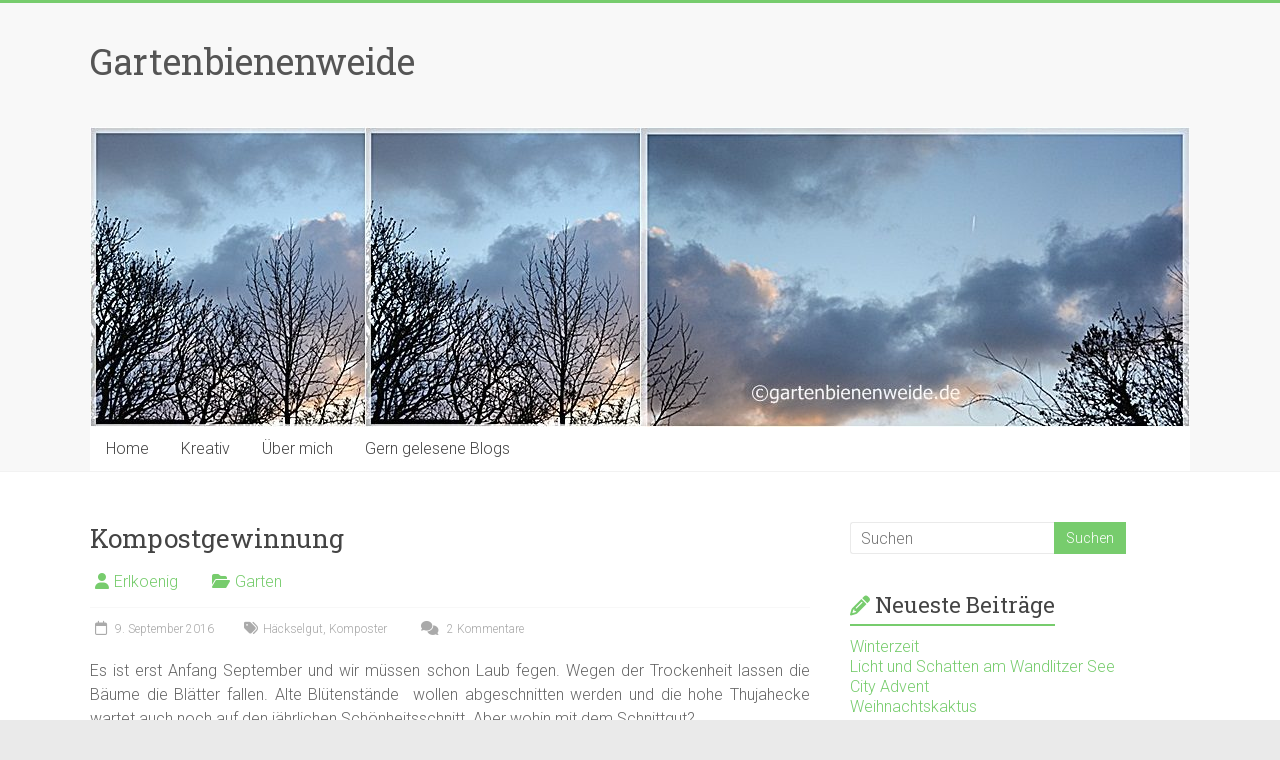

--- FILE ---
content_type: text/html; charset=UTF-8
request_url: https://www.gartenbienenweide.de/2016/09/09/kompostgewinnung/
body_size: 18225
content:
<!DOCTYPE html>
<html lang="de">
<head>
<meta charset="UTF-8" />
<meta name="viewport" content="width=device-width, initial-scale=1">
<link rel="profile" href="https://gmpg.org/xfn/11" />
<title>Kompostgewinnung &#8211; Gartenbienenweide</title>
<meta name='robots' content='max-image-preview:large' />
<link rel='dns-prefetch' href='//fonts.googleapis.com' />
<link rel="alternate" type="application/rss+xml" title="Gartenbienenweide &raquo; Feed" href="https://www.gartenbienenweide.de/feed/" />
<link rel="alternate" type="application/rss+xml" title="Gartenbienenweide &raquo; Kommentar-Feed" href="https://www.gartenbienenweide.de/comments/feed/" />
<link rel="alternate" type="application/rss+xml" title="Gartenbienenweide &raquo; Kommentar-Feed zu Kompostgewinnung" href="https://www.gartenbienenweide.de/2016/09/09/kompostgewinnung/feed/" />
<link rel="alternate" title="oEmbed (JSON)" type="application/json+oembed" href="https://www.gartenbienenweide.de/wp-json/oembed/1.0/embed?url=https%3A%2F%2Fwww.gartenbienenweide.de%2F2016%2F09%2F09%2Fkompostgewinnung%2F" />
<link rel="alternate" title="oEmbed (XML)" type="text/xml+oembed" href="https://www.gartenbienenweide.de/wp-json/oembed/1.0/embed?url=https%3A%2F%2Fwww.gartenbienenweide.de%2F2016%2F09%2F09%2Fkompostgewinnung%2F&#038;format=xml" />
<style id='wp-img-auto-sizes-contain-inline-css' type='text/css'>
img:is([sizes=auto i],[sizes^="auto," i]){contain-intrinsic-size:3000px 1500px}
/*# sourceURL=wp-img-auto-sizes-contain-inline-css */
</style>
<style id='wp-emoji-styles-inline-css' type='text/css'>

	img.wp-smiley, img.emoji {
		display: inline !important;
		border: none !important;
		box-shadow: none !important;
		height: 1em !important;
		width: 1em !important;
		margin: 0 0.07em !important;
		vertical-align: -0.1em !important;
		background: none !important;
		padding: 0 !important;
	}
/*# sourceURL=wp-emoji-styles-inline-css */
</style>
<style id='wp-block-library-inline-css' type='text/css'>
:root{--wp-block-synced-color:#7a00df;--wp-block-synced-color--rgb:122,0,223;--wp-bound-block-color:var(--wp-block-synced-color);--wp-editor-canvas-background:#ddd;--wp-admin-theme-color:#007cba;--wp-admin-theme-color--rgb:0,124,186;--wp-admin-theme-color-darker-10:#006ba1;--wp-admin-theme-color-darker-10--rgb:0,107,160.5;--wp-admin-theme-color-darker-20:#005a87;--wp-admin-theme-color-darker-20--rgb:0,90,135;--wp-admin-border-width-focus:2px}@media (min-resolution:192dpi){:root{--wp-admin-border-width-focus:1.5px}}.wp-element-button{cursor:pointer}:root .has-very-light-gray-background-color{background-color:#eee}:root .has-very-dark-gray-background-color{background-color:#313131}:root .has-very-light-gray-color{color:#eee}:root .has-very-dark-gray-color{color:#313131}:root .has-vivid-green-cyan-to-vivid-cyan-blue-gradient-background{background:linear-gradient(135deg,#00d084,#0693e3)}:root .has-purple-crush-gradient-background{background:linear-gradient(135deg,#34e2e4,#4721fb 50%,#ab1dfe)}:root .has-hazy-dawn-gradient-background{background:linear-gradient(135deg,#faaca8,#dad0ec)}:root .has-subdued-olive-gradient-background{background:linear-gradient(135deg,#fafae1,#67a671)}:root .has-atomic-cream-gradient-background{background:linear-gradient(135deg,#fdd79a,#004a59)}:root .has-nightshade-gradient-background{background:linear-gradient(135deg,#330968,#31cdcf)}:root .has-midnight-gradient-background{background:linear-gradient(135deg,#020381,#2874fc)}:root{--wp--preset--font-size--normal:16px;--wp--preset--font-size--huge:42px}.has-regular-font-size{font-size:1em}.has-larger-font-size{font-size:2.625em}.has-normal-font-size{font-size:var(--wp--preset--font-size--normal)}.has-huge-font-size{font-size:var(--wp--preset--font-size--huge)}.has-text-align-center{text-align:center}.has-text-align-left{text-align:left}.has-text-align-right{text-align:right}.has-fit-text{white-space:nowrap!important}#end-resizable-editor-section{display:none}.aligncenter{clear:both}.items-justified-left{justify-content:flex-start}.items-justified-center{justify-content:center}.items-justified-right{justify-content:flex-end}.items-justified-space-between{justify-content:space-between}.screen-reader-text{border:0;clip-path:inset(50%);height:1px;margin:-1px;overflow:hidden;padding:0;position:absolute;width:1px;word-wrap:normal!important}.screen-reader-text:focus{background-color:#ddd;clip-path:none;color:#444;display:block;font-size:1em;height:auto;left:5px;line-height:normal;padding:15px 23px 14px;text-decoration:none;top:5px;width:auto;z-index:100000}html :where(.has-border-color){border-style:solid}html :where([style*=border-top-color]){border-top-style:solid}html :where([style*=border-right-color]){border-right-style:solid}html :where([style*=border-bottom-color]){border-bottom-style:solid}html :where([style*=border-left-color]){border-left-style:solid}html :where([style*=border-width]){border-style:solid}html :where([style*=border-top-width]){border-top-style:solid}html :where([style*=border-right-width]){border-right-style:solid}html :where([style*=border-bottom-width]){border-bottom-style:solid}html :where([style*=border-left-width]){border-left-style:solid}html :where(img[class*=wp-image-]){height:auto;max-width:100%}:where(figure){margin:0 0 1em}html :where(.is-position-sticky){--wp-admin--admin-bar--position-offset:var(--wp-admin--admin-bar--height,0px)}@media screen and (max-width:600px){html :where(.is-position-sticky){--wp-admin--admin-bar--position-offset:0px}}

/*# sourceURL=wp-block-library-inline-css */
</style><style id='global-styles-inline-css' type='text/css'>
:root{--wp--preset--aspect-ratio--square: 1;--wp--preset--aspect-ratio--4-3: 4/3;--wp--preset--aspect-ratio--3-4: 3/4;--wp--preset--aspect-ratio--3-2: 3/2;--wp--preset--aspect-ratio--2-3: 2/3;--wp--preset--aspect-ratio--16-9: 16/9;--wp--preset--aspect-ratio--9-16: 9/16;--wp--preset--color--black: #000000;--wp--preset--color--cyan-bluish-gray: #abb8c3;--wp--preset--color--white: #ffffff;--wp--preset--color--pale-pink: #f78da7;--wp--preset--color--vivid-red: #cf2e2e;--wp--preset--color--luminous-vivid-orange: #ff6900;--wp--preset--color--luminous-vivid-amber: #fcb900;--wp--preset--color--light-green-cyan: #7bdcb5;--wp--preset--color--vivid-green-cyan: #00d084;--wp--preset--color--pale-cyan-blue: #8ed1fc;--wp--preset--color--vivid-cyan-blue: #0693e3;--wp--preset--color--vivid-purple: #9b51e0;--wp--preset--gradient--vivid-cyan-blue-to-vivid-purple: linear-gradient(135deg,rgb(6,147,227) 0%,rgb(155,81,224) 100%);--wp--preset--gradient--light-green-cyan-to-vivid-green-cyan: linear-gradient(135deg,rgb(122,220,180) 0%,rgb(0,208,130) 100%);--wp--preset--gradient--luminous-vivid-amber-to-luminous-vivid-orange: linear-gradient(135deg,rgb(252,185,0) 0%,rgb(255,105,0) 100%);--wp--preset--gradient--luminous-vivid-orange-to-vivid-red: linear-gradient(135deg,rgb(255,105,0) 0%,rgb(207,46,46) 100%);--wp--preset--gradient--very-light-gray-to-cyan-bluish-gray: linear-gradient(135deg,rgb(238,238,238) 0%,rgb(169,184,195) 100%);--wp--preset--gradient--cool-to-warm-spectrum: linear-gradient(135deg,rgb(74,234,220) 0%,rgb(151,120,209) 20%,rgb(207,42,186) 40%,rgb(238,44,130) 60%,rgb(251,105,98) 80%,rgb(254,248,76) 100%);--wp--preset--gradient--blush-light-purple: linear-gradient(135deg,rgb(255,206,236) 0%,rgb(152,150,240) 100%);--wp--preset--gradient--blush-bordeaux: linear-gradient(135deg,rgb(254,205,165) 0%,rgb(254,45,45) 50%,rgb(107,0,62) 100%);--wp--preset--gradient--luminous-dusk: linear-gradient(135deg,rgb(255,203,112) 0%,rgb(199,81,192) 50%,rgb(65,88,208) 100%);--wp--preset--gradient--pale-ocean: linear-gradient(135deg,rgb(255,245,203) 0%,rgb(182,227,212) 50%,rgb(51,167,181) 100%);--wp--preset--gradient--electric-grass: linear-gradient(135deg,rgb(202,248,128) 0%,rgb(113,206,126) 100%);--wp--preset--gradient--midnight: linear-gradient(135deg,rgb(2,3,129) 0%,rgb(40,116,252) 100%);--wp--preset--font-size--small: 13px;--wp--preset--font-size--medium: 20px;--wp--preset--font-size--large: 36px;--wp--preset--font-size--x-large: 42px;--wp--preset--spacing--20: 0.44rem;--wp--preset--spacing--30: 0.67rem;--wp--preset--spacing--40: 1rem;--wp--preset--spacing--50: 1.5rem;--wp--preset--spacing--60: 2.25rem;--wp--preset--spacing--70: 3.38rem;--wp--preset--spacing--80: 5.06rem;--wp--preset--shadow--natural: 6px 6px 9px rgba(0, 0, 0, 0.2);--wp--preset--shadow--deep: 12px 12px 50px rgba(0, 0, 0, 0.4);--wp--preset--shadow--sharp: 6px 6px 0px rgba(0, 0, 0, 0.2);--wp--preset--shadow--outlined: 6px 6px 0px -3px rgb(255, 255, 255), 6px 6px rgb(0, 0, 0);--wp--preset--shadow--crisp: 6px 6px 0px rgb(0, 0, 0);}:where(.is-layout-flex){gap: 0.5em;}:where(.is-layout-grid){gap: 0.5em;}body .is-layout-flex{display: flex;}.is-layout-flex{flex-wrap: wrap;align-items: center;}.is-layout-flex > :is(*, div){margin: 0;}body .is-layout-grid{display: grid;}.is-layout-grid > :is(*, div){margin: 0;}:where(.wp-block-columns.is-layout-flex){gap: 2em;}:where(.wp-block-columns.is-layout-grid){gap: 2em;}:where(.wp-block-post-template.is-layout-flex){gap: 1.25em;}:where(.wp-block-post-template.is-layout-grid){gap: 1.25em;}.has-black-color{color: var(--wp--preset--color--black) !important;}.has-cyan-bluish-gray-color{color: var(--wp--preset--color--cyan-bluish-gray) !important;}.has-white-color{color: var(--wp--preset--color--white) !important;}.has-pale-pink-color{color: var(--wp--preset--color--pale-pink) !important;}.has-vivid-red-color{color: var(--wp--preset--color--vivid-red) !important;}.has-luminous-vivid-orange-color{color: var(--wp--preset--color--luminous-vivid-orange) !important;}.has-luminous-vivid-amber-color{color: var(--wp--preset--color--luminous-vivid-amber) !important;}.has-light-green-cyan-color{color: var(--wp--preset--color--light-green-cyan) !important;}.has-vivid-green-cyan-color{color: var(--wp--preset--color--vivid-green-cyan) !important;}.has-pale-cyan-blue-color{color: var(--wp--preset--color--pale-cyan-blue) !important;}.has-vivid-cyan-blue-color{color: var(--wp--preset--color--vivid-cyan-blue) !important;}.has-vivid-purple-color{color: var(--wp--preset--color--vivid-purple) !important;}.has-black-background-color{background-color: var(--wp--preset--color--black) !important;}.has-cyan-bluish-gray-background-color{background-color: var(--wp--preset--color--cyan-bluish-gray) !important;}.has-white-background-color{background-color: var(--wp--preset--color--white) !important;}.has-pale-pink-background-color{background-color: var(--wp--preset--color--pale-pink) !important;}.has-vivid-red-background-color{background-color: var(--wp--preset--color--vivid-red) !important;}.has-luminous-vivid-orange-background-color{background-color: var(--wp--preset--color--luminous-vivid-orange) !important;}.has-luminous-vivid-amber-background-color{background-color: var(--wp--preset--color--luminous-vivid-amber) !important;}.has-light-green-cyan-background-color{background-color: var(--wp--preset--color--light-green-cyan) !important;}.has-vivid-green-cyan-background-color{background-color: var(--wp--preset--color--vivid-green-cyan) !important;}.has-pale-cyan-blue-background-color{background-color: var(--wp--preset--color--pale-cyan-blue) !important;}.has-vivid-cyan-blue-background-color{background-color: var(--wp--preset--color--vivid-cyan-blue) !important;}.has-vivid-purple-background-color{background-color: var(--wp--preset--color--vivid-purple) !important;}.has-black-border-color{border-color: var(--wp--preset--color--black) !important;}.has-cyan-bluish-gray-border-color{border-color: var(--wp--preset--color--cyan-bluish-gray) !important;}.has-white-border-color{border-color: var(--wp--preset--color--white) !important;}.has-pale-pink-border-color{border-color: var(--wp--preset--color--pale-pink) !important;}.has-vivid-red-border-color{border-color: var(--wp--preset--color--vivid-red) !important;}.has-luminous-vivid-orange-border-color{border-color: var(--wp--preset--color--luminous-vivid-orange) !important;}.has-luminous-vivid-amber-border-color{border-color: var(--wp--preset--color--luminous-vivid-amber) !important;}.has-light-green-cyan-border-color{border-color: var(--wp--preset--color--light-green-cyan) !important;}.has-vivid-green-cyan-border-color{border-color: var(--wp--preset--color--vivid-green-cyan) !important;}.has-pale-cyan-blue-border-color{border-color: var(--wp--preset--color--pale-cyan-blue) !important;}.has-vivid-cyan-blue-border-color{border-color: var(--wp--preset--color--vivid-cyan-blue) !important;}.has-vivid-purple-border-color{border-color: var(--wp--preset--color--vivid-purple) !important;}.has-vivid-cyan-blue-to-vivid-purple-gradient-background{background: var(--wp--preset--gradient--vivid-cyan-blue-to-vivid-purple) !important;}.has-light-green-cyan-to-vivid-green-cyan-gradient-background{background: var(--wp--preset--gradient--light-green-cyan-to-vivid-green-cyan) !important;}.has-luminous-vivid-amber-to-luminous-vivid-orange-gradient-background{background: var(--wp--preset--gradient--luminous-vivid-amber-to-luminous-vivid-orange) !important;}.has-luminous-vivid-orange-to-vivid-red-gradient-background{background: var(--wp--preset--gradient--luminous-vivid-orange-to-vivid-red) !important;}.has-very-light-gray-to-cyan-bluish-gray-gradient-background{background: var(--wp--preset--gradient--very-light-gray-to-cyan-bluish-gray) !important;}.has-cool-to-warm-spectrum-gradient-background{background: var(--wp--preset--gradient--cool-to-warm-spectrum) !important;}.has-blush-light-purple-gradient-background{background: var(--wp--preset--gradient--blush-light-purple) !important;}.has-blush-bordeaux-gradient-background{background: var(--wp--preset--gradient--blush-bordeaux) !important;}.has-luminous-dusk-gradient-background{background: var(--wp--preset--gradient--luminous-dusk) !important;}.has-pale-ocean-gradient-background{background: var(--wp--preset--gradient--pale-ocean) !important;}.has-electric-grass-gradient-background{background: var(--wp--preset--gradient--electric-grass) !important;}.has-midnight-gradient-background{background: var(--wp--preset--gradient--midnight) !important;}.has-small-font-size{font-size: var(--wp--preset--font-size--small) !important;}.has-medium-font-size{font-size: var(--wp--preset--font-size--medium) !important;}.has-large-font-size{font-size: var(--wp--preset--font-size--large) !important;}.has-x-large-font-size{font-size: var(--wp--preset--font-size--x-large) !important;}
/*# sourceURL=global-styles-inline-css */
</style>

<style id='classic-theme-styles-inline-css' type='text/css'>
/*! This file is auto-generated */
.wp-block-button__link{color:#fff;background-color:#32373c;border-radius:9999px;box-shadow:none;text-decoration:none;padding:calc(.667em + 2px) calc(1.333em + 2px);font-size:1.125em}.wp-block-file__button{background:#32373c;color:#fff;text-decoration:none}
/*# sourceURL=/wp-includes/css/classic-themes.min.css */
</style>
<link rel='stylesheet' id='accelerate_style-css' href='https://www.gartenbienenweide.de/wp-content/themes/accelerate/style.css?ver=6.9' type='text/css' media='all' />
<link rel='stylesheet' id='accelerate_googlefonts-css' href='//fonts.googleapis.com/css?family=Roboto%3A400%2C300%2C100%7CRoboto+Slab%3A700%2C400&#038;display=swap&#038;ver=6.9' type='text/css' media='all' />
<link rel='stylesheet' id='font-awesome-4-css' href='https://www.gartenbienenweide.de/wp-content/themes/accelerate/fontawesome/css/v4-shims.min.css?ver=4.7.0' type='text/css' media='all' />
<link rel='stylesheet' id='font-awesome-all-css' href='https://www.gartenbienenweide.de/wp-content/themes/accelerate/fontawesome/css/all.min.css?ver=6.7.2' type='text/css' media='all' />
<link rel='stylesheet' id='font-awesome-solid-css' href='https://www.gartenbienenweide.de/wp-content/themes/accelerate/fontawesome/css/solid.min.css?ver=6.7.2' type='text/css' media='all' />
<link rel='stylesheet' id='font-awesome-regular-css' href='https://www.gartenbienenweide.de/wp-content/themes/accelerate/fontawesome/css/regular.min.css?ver=6.7.2' type='text/css' media='all' />
<link rel='stylesheet' id='font-awesome-brands-css' href='https://www.gartenbienenweide.de/wp-content/themes/accelerate/fontawesome/css/brands.min.css?ver=6.7.2' type='text/css' media='all' />
<script type="text/javascript" src="https://www.gartenbienenweide.de/wp-includes/js/jquery/jquery.min.js?ver=3.7.1" id="jquery-core-js"></script>
<script type="text/javascript" src="https://www.gartenbienenweide.de/wp-includes/js/jquery/jquery-migrate.min.js?ver=3.4.1" id="jquery-migrate-js"></script>
<script type="text/javascript" src="https://www.gartenbienenweide.de/wp-content/themes/accelerate/js/accelerate-custom.js?ver=6.9" id="accelerate-custom-js"></script>
<link rel="https://api.w.org/" href="https://www.gartenbienenweide.de/wp-json/" /><link rel="alternate" title="JSON" type="application/json" href="https://www.gartenbienenweide.de/wp-json/wp/v2/posts/907" /><link rel="EditURI" type="application/rsd+xml" title="RSD" href="https://www.gartenbienenweide.de/xmlrpc.php?rsd" />
<meta name="generator" content="WordPress 6.9" />
<link rel="canonical" href="https://www.gartenbienenweide.de/2016/09/09/kompostgewinnung/" />
<link rel='shortlink' href='https://www.gartenbienenweide.de/?p=907' />
<style>
		#category-posts-3-internal ul {padding: 0;}
#category-posts-3-internal .cat-post-item img {max-width: initial; max-height: initial; margin: initial;}
#category-posts-3-internal .cat-post-author {margin-bottom: 0;}
#category-posts-3-internal .cat-post-thumbnail {margin: 5px 10px 5px 0;}
#category-posts-3-internal .cat-post-item:before {content: ""; clear: both;}
#category-posts-3-internal .cat-post-excerpt-more {display: inline-block;}
#category-posts-3-internal .cat-post-item {list-style: none; margin: 3px 0 10px; padding: 3px 0;}
#category-posts-3-internal .cat-post-current .cat-post-title {font-weight: bold; text-transform: uppercase;}
#category-posts-3-internal [class*=cat-post-tax] {font-size: 0.85em;}
#category-posts-3-internal [class*=cat-post-tax] * {display:inline-block;}
#category-posts-3-internal .cat-post-item:after {content: ""; display: table;	clear: both;}
#category-posts-3-internal .cat-post-item .cat-post-title {overflow: hidden;text-overflow: ellipsis;white-space: initial;display: -webkit-box;-webkit-line-clamp: 2;-webkit-box-orient: vertical;padding-bottom: 0 !important;}
#category-posts-3-internal .cat-post-item:after {content: ""; display: table;	clear: both;}
#category-posts-3-internal .cat-post-thumbnail {display:block; float:left; margin:5px 10px 5px 0;}
#category-posts-3-internal .cat-post-crop {overflow:hidden;display:block;}
#category-posts-3-internal p {margin:5px 0 0 0}
#category-posts-3-internal li > div {margin:5px 0 0 0; clear:both;}
#category-posts-3-internal .dashicons {vertical-align:middle;}
#category-posts-3-internal .cat-post-thumbnail .cat-post-crop img {height: 150px;}
#category-posts-3-internal .cat-post-thumbnail .cat-post-crop img {width: 150px;}
#category-posts-3-internal .cat-post-thumbnail .cat-post-crop img {object-fit: cover; max-width: 100%; display: block;}
#category-posts-3-internal .cat-post-thumbnail .cat-post-crop-not-supported img {width: 100%;}
#category-posts-3-internal .cat-post-thumbnail {max-width:100%;}
#category-posts-3-internal .cat-post-item img {margin: initial;}
#category-posts-4-internal ul {padding: 0;}
#category-posts-4-internal .cat-post-item img {max-width: initial; max-height: initial; margin: initial;}
#category-posts-4-internal .cat-post-author {margin-bottom: 0;}
#category-posts-4-internal .cat-post-thumbnail {margin: 5px 10px 5px 0;}
#category-posts-4-internal .cat-post-item:before {content: ""; clear: both;}
#category-posts-4-internal .cat-post-excerpt-more {display: inline-block;}
#category-posts-4-internal .cat-post-item {list-style: none; margin: 3px 0 10px; padding: 3px 0;}
#category-posts-4-internal .cat-post-current .cat-post-title {font-weight: bold; text-transform: uppercase;}
#category-posts-4-internal [class*=cat-post-tax] {font-size: 0.85em;}
#category-posts-4-internal [class*=cat-post-tax] * {display:inline-block;}
#category-posts-4-internal .cat-post-item:after {content: ""; display: table;	clear: both;}
#category-posts-4-internal .cat-post-item .cat-post-title {overflow: hidden;text-overflow: ellipsis;white-space: initial;display: -webkit-box;-webkit-line-clamp: 2;-webkit-box-orient: vertical;padding-bottom: 0 !important;}
#category-posts-4-internal .cat-post-item:after {content: ""; display: table;	clear: both;}
#category-posts-4-internal .cat-post-thumbnail {display:block; float:left; margin:5px 10px 5px 0;}
#category-posts-4-internal .cat-post-crop {overflow:hidden;display:block;}
#category-posts-4-internal p {margin:5px 0 0 0}
#category-posts-4-internal li > div {margin:5px 0 0 0; clear:both;}
#category-posts-4-internal .dashicons {vertical-align:middle;}
#category-posts-4-internal .cat-post-thumbnail .cat-post-crop img {height: 150px;}
#category-posts-4-internal .cat-post-thumbnail .cat-post-crop img {width: 150px;}
#category-posts-4-internal .cat-post-thumbnail .cat-post-crop img {object-fit: cover; max-width: 100%; display: block;}
#category-posts-4-internal .cat-post-thumbnail .cat-post-crop-not-supported img {width: 100%;}
#category-posts-4-internal .cat-post-thumbnail {max-width:100%;}
#category-posts-4-internal .cat-post-item img {margin: initial;}
#category-posts-2-internal ul {padding: 0;}
#category-posts-2-internal .cat-post-item img {max-width: initial; max-height: initial; margin: initial;}
#category-posts-2-internal .cat-post-author {margin-bottom: 0;}
#category-posts-2-internal .cat-post-thumbnail {margin: 5px 10px 5px 0;}
#category-posts-2-internal .cat-post-item:before {content: ""; clear: both;}
#category-posts-2-internal .cat-post-excerpt-more {display: inline-block;}
#category-posts-2-internal .cat-post-item {list-style: none; margin: 3px 0 10px; padding: 3px 0;}
#category-posts-2-internal .cat-post-current .cat-post-title {font-weight: bold; text-transform: uppercase;}
#category-posts-2-internal [class*=cat-post-tax] {font-size: 0.85em;}
#category-posts-2-internal [class*=cat-post-tax] * {display:inline-block;}
#category-posts-2-internal .cat-post-item:after {content: ""; display: table;	clear: both;}
#category-posts-2-internal .cat-post-item .cat-post-title {overflow: hidden;text-overflow: ellipsis;white-space: initial;display: -webkit-box;-webkit-line-clamp: 2;-webkit-box-orient: vertical;padding-bottom: 0 !important;}
#category-posts-2-internal .cat-post-item:after {content: ""; display: table;	clear: both;}
#category-posts-2-internal .cat-post-thumbnail {display:block; float:left; margin:5px 10px 5px 0;}
#category-posts-2-internal .cat-post-crop {overflow:hidden;display:block;}
#category-posts-2-internal p {margin:5px 0 0 0}
#category-posts-2-internal li > div {margin:5px 0 0 0; clear:both;}
#category-posts-2-internal .dashicons {vertical-align:middle;}
#category-posts-2-internal .cat-post-thumbnail .cat-post-crop img {height: 150px;}
#category-posts-2-internal .cat-post-thumbnail .cat-post-crop img {width: 150px;}
#category-posts-2-internal .cat-post-thumbnail .cat-post-crop img {object-fit: cover; max-width: 100%; display: block;}
#category-posts-2-internal .cat-post-thumbnail .cat-post-crop-not-supported img {width: 100%;}
#category-posts-2-internal .cat-post-thumbnail {max-width:100%;}
#category-posts-2-internal .cat-post-item img {margin: initial;}
</style>
		<link rel="pingback" href="https://www.gartenbienenweide.de/xmlrpc.php"><link rel="icon" href="https://www.gartenbienenweide.de/wp-content/uploads/2016/06/Juni-W20160615-Juni-Wärmeschrank-002-150x150.jpg" sizes="32x32" />
<link rel="icon" href="https://www.gartenbienenweide.de/wp-content/uploads/2016/06/Juni-W20160615-Juni-Wärmeschrank-002-230x230.jpg" sizes="192x192" />
<link rel="apple-touch-icon" href="https://www.gartenbienenweide.de/wp-content/uploads/2016/06/Juni-W20160615-Juni-Wärmeschrank-002-230x230.jpg" />
<meta name="msapplication-TileImage" content="https://www.gartenbienenweide.de/wp-content/uploads/2016/06/Juni-W20160615-Juni-Wärmeschrank-002-365x365.jpg" />
		<style type="text/css" id="wp-custom-css">
			.required {
    color: #77CC6D!important;
}

#secondary .widget ul li, #colophon .widget ul li {
    line-height: 1.5;
    border-bottom: 1px solid #F8F8F8;
    padding: 0!important;
}

#category-posts-3-internal .cat-post-item {
    list-style: none;
    margin: 0!important;
    padding: 0!important;
}
#category-posts-4-internal li > div {
    margin: 0!important;
    clear: both;
}
#secondary .widget ul li, #colophon .widget ul li {
    line-height: 1.3;
    border-bottom: 0px solid #F8F8F8;
    padding: 0 !important;
}		</style>
		</head>

<body class="wp-singular post-template-default single single-post postid-907 single-format-standard wp-embed-responsive wp-theme-accelerate  better-responsive-menu wide">


<div id="page" class="hfeed site">
	<a class="skip-link screen-reader-text" href="#main">Zum Inhalt springen</a>

		<header id="masthead" class="site-header clearfix">

		<div id="header-text-nav-container" class="clearfix">

			
			<div class="inner-wrap">

				<div id="header-text-nav-wrap" class="clearfix">
					<div id="header-left-section">
												<div id="header-text" class="">
														<h3 id="site-title">
									<a href="https://www.gartenbienenweide.de/" title="Gartenbienenweide" rel="home">Gartenbienenweide</a>
								</h3>
													</div><!-- #header-text -->
					</div><!-- #header-left-section -->
					<div id="header-right-section">
									    	</div><!-- #header-right-section -->

			   </div><!-- #header-text-nav-wrap -->

			</div><!-- .inner-wrap -->

			<div id="wp-custom-header" class="wp-custom-header"><div class="header-image-wrap"><div class="inner-wrap"><img src="https://www.gartenbienenweide.de/wp-content/uploads/2020/03/cropped-Header-1.jpg" class="header-image" width="1100" height="300" alt="Gartenbienenweide"></div></div></div>
			<nav id="site-navigation" class="main-navigation inner-wrap clearfix" role="navigation">
				<h3 class="menu-toggle">Menü</h3>
				<div class="menu-hauptmenue-container"><ul id="menu-hauptmenue" class="menu"><li id="menu-item-76" class="menu-item menu-item-type-custom menu-item-object-custom menu-item-home menu-item-76"><a href="https://www.gartenbienenweide.de/">Home</a></li>
<li id="menu-item-21" class="menu-item menu-item-type-post_type menu-item-object-page menu-item-21"><a href="https://www.gartenbienenweide.de/zeit-fuer-die-naehmaschine/">Kreativ</a></li>
<li id="menu-item-78" class="menu-item menu-item-type-post_type menu-item-object-page menu-item-78"><a href="https://www.gartenbienenweide.de/ueber-mich/">Über mich</a></li>
<li id="menu-item-307" class="menu-item menu-item-type-post_type menu-item-object-page menu-item-307"><a href="https://www.gartenbienenweide.de/gern-gelesene-blogs/">Gern gelesene Blogs</a></li>
</ul></div>			</nav>
		</div><!-- #header-text-nav-container -->

		
		
	</header>
			<div id="main" class="clearfix">
		<div class="inner-wrap clearfix">


	<div id="primary">
		<div id="content" class="clearfix">

			
				
<article id="post-907" class="post-907 post type-post status-publish format-standard hentry category-garten tag-haeckselgut tag-komposter">
	
	
	<header class="entry-header">
		<h1 class="entry-title">
			Kompostgewinnung		</h1>
	</header>

	<div class="entry-meta">		<span class="byline"><span class="author vcard"><i class="fa fa-user"></i><a class="url fn n" href="https://www.gartenbienenweide.de/author/erlkoenig/" title="Erlkoenig">Erlkoenig</a></span></span>
		<span class="cat-links"><i class="fa fa-folder-open"></i><a href="https://www.gartenbienenweide.de/category/garten/" rel="category tag">Garten</a></span>
		<span class="sep"><span class="post-format"><i class="fa "></i></span></span>

		<span class="posted-on"><a href="https://www.gartenbienenweide.de/2016/09/09/kompostgewinnung/" title="20:17" rel="bookmark"><i class="fa fa-calendar-o"></i> <time class="entry-date published" datetime="2016-09-09T20:17:12+02:00">9. September 2016</time></a></span><span class="tag-links"><i class="fa fa-tags"></i><a href="https://www.gartenbienenweide.de/tag/haeckselgut/" rel="tag">Häckselgut</a>, <a href="https://www.gartenbienenweide.de/tag/komposter/" rel="tag">Komposter</a></span>			<span class="comments-link"><a href="https://www.gartenbienenweide.de/2016/09/09/kompostgewinnung/#comments"><i class="fa fa-comments"></i> 2 Kommentare</a></span>
		</div>
	<div class="entry-content clearfix">
		<p style="text-align: justify;">Es ist erst Anfang September und wir müssen schon Laub fegen. Wegen der Trockenheit lassen die Bäume die Blätter fallen. Alte Blütenstände  wollen abgeschnitten werden und die hohe Thujahecke wartet auch noch auf den jährlichen Schönheitsschnitt. Aber wohin mit dem Schnittgut?</p>
<p style="text-align: justify;">Kompostieren heißt das Zauberwort. Der Hausherr häckselt sämtliches Schnittgut, egal ob es sich um Pflanzenstiele oder um Äste handelt. 30 Jahre lang hatten wir einen Gloriahäcksler im Einsatz.  Im letzten Jahr wurde er durch einen neuen Häcksler ersetzt, der auch sehr viel leiser arbeitet, als der Vorgänger.</p>
<p style="text-align: justify;">Das Häckelgut wird in den 1. Komposter gepackt. Es gibt zwei Behälter für Kompost. Diese werden einmal jährlich &#8211; und zwar im Frühjahr &#8211; umgesetzt, das bedeutet, der Kompost aus Behälter 2, der sich inzwischen zu Erde zersetzt hat, wird zum Erdlagerplatz gefahren. Dort wird die Erde bei Bedarf gesiebt und so eingesetzt, wie sie gerade benötigt wird, sei es als Pflanzerde für Töpfe oder als Erde für neue Beete oder ähnliches. Der Kompost (Behälter 1) aus diesem Jahr wird im nächsten Frühjahr in den dann geleerten Kompostbehälter 2 umgepackt.</p>
<p style="text-align: justify;">Somit gibt es immer genügend Erde für verschiedene Zwecke. Außerdem lieben die Pflanzen komposthaltige Erde.</p>
<figure id="attachment_917" aria-describedby="caption-attachment-917" style="width: 400px" class="wp-caption aligncenter"><a href="http://www.gartenbienenweide.de/wp-content/uploads/2016/09/Kodak-5006-20160906-233550.jpg"><img decoding="async" class="wp-image-917 size-full" src="http://www.gartenbienenweide.de/wp-content/uploads/2016/09/Kodak-5006-20160906-233550.jpg" alt="Häcksler" width="400" height="600" srcset="https://www.gartenbienenweide.de/wp-content/uploads/2016/09/Kodak-5006-20160906-233550.jpg 400w, https://www.gartenbienenweide.de/wp-content/uploads/2016/09/Kodak-5006-20160906-233550-200x300.jpg 200w" sizes="(max-width: 400px) 100vw, 400px" /></a><figcaption id="caption-attachment-917" class="wp-caption-text">Häcksler</figcaption></figure>
<p>&nbsp;</p>
<figure id="attachment_920" aria-describedby="caption-attachment-920" style="width: 600px" class="wp-caption aligncenter"><a href="http://www.gartenbienenweide.de/wp-content/uploads/2016/09/Kodak-5003-20160906-233546.jpg"><img decoding="async" class="wp-image-920 size-full" src="http://www.gartenbienenweide.de/wp-content/uploads/2016/09/Kodak-5003-20160906-233546.jpg" alt="Häckselgut" width="600" height="400" srcset="https://www.gartenbienenweide.de/wp-content/uploads/2016/09/Kodak-5003-20160906-233546.jpg 600w, https://www.gartenbienenweide.de/wp-content/uploads/2016/09/Kodak-5003-20160906-233546-300x200.jpg 300w" sizes="(max-width: 600px) 100vw, 600px" /></a><figcaption id="caption-attachment-920" class="wp-caption-text">Häckselgut</figcaption></figure>
<p>Der alte Wasserboiler wird zum Kompostieren von Küchenabfällen eingesetzt.</p>
<p>&nbsp;</p>
<figure id="attachment_919" aria-describedby="caption-attachment-919" style="width: 600px" class="wp-caption aligncenter"><a href="http://www.gartenbienenweide.de/wp-content/uploads/2016/09/Kodak-5005-20160906-233548.jpg"><img loading="lazy" decoding="async" class="wp-image-919 size-full" src="http://www.gartenbienenweide.de/wp-content/uploads/2016/09/Kodak-5005-20160906-233548.jpg" alt="Komposter" width="600" height="400" srcset="https://www.gartenbienenweide.de/wp-content/uploads/2016/09/Kodak-5005-20160906-233548.jpg 600w, https://www.gartenbienenweide.de/wp-content/uploads/2016/09/Kodak-5005-20160906-233548-300x200.jpg 300w" sizes="auto, (max-width: 600px) 100vw, 600px" /></a><figcaption id="caption-attachment-919" class="wp-caption-text">Komposter</figcaption></figure>
<p>&nbsp;</p>
<figure id="attachment_921" aria-describedby="caption-attachment-921" style="width: 600px" class="wp-caption aligncenter"><a href="http://www.gartenbienenweide.de/wp-content/uploads/2016/09/Kodak-5007-20160906-233551.jpg"><img loading="lazy" decoding="async" class="wp-image-921 size-full" src="http://www.gartenbienenweide.de/wp-content/uploads/2016/09/Kodak-5007-20160906-233551.jpg" alt="Kompost" width="600" height="400" srcset="https://www.gartenbienenweide.de/wp-content/uploads/2016/09/Kodak-5007-20160906-233551.jpg 600w, https://www.gartenbienenweide.de/wp-content/uploads/2016/09/Kodak-5007-20160906-233551-300x200.jpg 300w" sizes="auto, (max-width: 600px) 100vw, 600px" /></a><figcaption id="caption-attachment-921" class="wp-caption-text">Komposter</figcaption></figure>
<figure id="attachment_936" aria-describedby="caption-attachment-936" style="width: 600px" class="wp-caption aligncenter"><a href="http://www.gartenbienenweide.de/wp-content/uploads/2016/09/Kodak-5002-20160909-111145.jpg"><img loading="lazy" decoding="async" class="wp-image-936 size-full" src="http://www.gartenbienenweide.de/wp-content/uploads/2016/09/Kodak-5002-20160909-111145.jpg" alt="Gartenweg" width="600" height="400" srcset="https://www.gartenbienenweide.de/wp-content/uploads/2016/09/Kodak-5002-20160909-111145.jpg 600w, https://www.gartenbienenweide.de/wp-content/uploads/2016/09/Kodak-5002-20160909-111145-300x200.jpg 300w" sizes="auto, (max-width: 600px) 100vw, 600px" /></a><figcaption id="caption-attachment-936" class="wp-caption-text">Gartenweg</figcaption></figure>
<p>&nbsp;</p>
<figure id="attachment_924" aria-describedby="caption-attachment-924" style="width: 400px" class="wp-caption aligncenter"><a href="http://www.gartenbienenweide.de/wp-content/uploads/2016/09/Kompost-037.jpg"><img loading="lazy" decoding="async" class="wp-image-924 size-full" src="http://www.gartenbienenweide.de/wp-content/uploads/2016/09/Kompost-037.jpg" alt="Lagerplatz" width="400" height="600" srcset="https://www.gartenbienenweide.de/wp-content/uploads/2016/09/Kompost-037.jpg 400w, https://www.gartenbienenweide.de/wp-content/uploads/2016/09/Kompost-037-200x300.jpg 200w" sizes="auto, (max-width: 400px) 100vw, 400px" /></a><figcaption id="caption-attachment-924" class="wp-caption-text">Lagerplatz für Komposterde</figcaption></figure>
<p style="text-align: justify;">Während unserer Gartenreise im Juni besuchten wir  das Kloster Fulda und entdeckten dort ein Kompostierungsmittel.  Bisher haben wir immer handelsüblichen Schnellkomposter eingestreut. Trotzdem ist es ja mal interessant, nachzulesen was die Klosterfachfrau über Kompostierung zu sagen hat. Das Mittel heißt Humofix® &#8211; ein Pflanzenhilfsmittel für Kompostbau und Blumenpflege aus der Benediktinerinnenabteil Fulda</p>
<div id="mceu_45" class="wp-link-preview"><a href="http://www.abtei-fulda.de">http://www.abtei-fulda.de</a></div>
<div class="wp-link-preview"></div>
<figure id="attachment_873" aria-describedby="caption-attachment-873" style="width: 400px" class="wp-caption aligncenter"><a href="http://www.gartenbienenweide.de/wp-content/uploads/2016/08/Kloster-Fulda.jpg"><img loading="lazy" decoding="async" class="wp-image-873 size-full" src="http://www.gartenbienenweide.de/wp-content/uploads/2016/08/Kloster-Fulda.jpg" alt="Kloster Fulda" width="400" height="400" srcset="https://www.gartenbienenweide.de/wp-content/uploads/2016/08/Kloster-Fulda.jpg 400w, https://www.gartenbienenweide.de/wp-content/uploads/2016/08/Kloster-Fulda-150x150.jpg 150w, https://www.gartenbienenweide.de/wp-content/uploads/2016/08/Kloster-Fulda-300x300.jpg 300w, https://www.gartenbienenweide.de/wp-content/uploads/2016/08/Kloster-Fulda-230x230.jpg 230w, https://www.gartenbienenweide.de/wp-content/uploads/2016/08/Kloster-Fulda-365x365.jpg 365w" sizes="auto, (max-width: 400px) 100vw, 400px" /></a><figcaption id="caption-attachment-873" class="wp-caption-text">Kloster  Fulda</figcaption></figure>
<p>&nbsp;</p>
<p>&nbsp;</p>
<p>Allen Lesern wünsche ich eine schöne Zeit.</p>
<p>&nbsp;</p>
<p>&nbsp;</p>
<p style="text-align: justify;">
	</div>

	</article>

						<ul class="default-wp-page clearfix">
			<li class="previous"><a href="https://www.gartenbienenweide.de/2016/08/28/die-sonne-brennt/" rel="prev"><span class="meta-nav">&larr;</span> Die Sonne brennt</a></li>
			<li class="next"><a href="https://www.gartenbienenweide.de/2016/09/13/burgbuehne-stromberg/" rel="next">Burgbühne Stromberg <span class="meta-nav">&rarr;</span></a></li>
		</ul>
	
				
				
				
<div id="comments" class="comments-area">

	
			<h3 class="comments-title">
			2 Gedanken zu „<span>Kompostgewinnung</span>“		</h3>

		
		<ul class="comment-list">
						<li class="comment even thread-even depth-1" id="li-comment-73">
				<article id="comment-73" class="comment">
					<header class="comment-meta comment-author vcard">
						<div class="comment-author-link"><i class="fa fa-user"></i><a href="http://Staudenfluestern.blogspot.com" class="url" rel="ugc external nofollow">Edith</a></div><div class="comment-date-time"><i class="fa fa-calendar-o"></i>10. September 2016 um 22:56 Uhr</div><a class="comment-permalink" href="https://www.gartenbienenweide.de/2016/09/09/kompostgewinnung/#comment-73"><i class="fa fa-link"></i>Permalink</a>					</header><!-- .comment-meta -->

					
					<section class="comment-content comment">
						<p>Ja, liebe Agnes, Gloria Häcksler haben wirklich eine lange Lebensdauer. Unser hat auch schon 28 Jahre auf dem Buckel. Und kompostieren ist eine feine Sache. Trotzdem fällt bei mir immer noch sehr viel Zeug für den Wertstoffhof an. &#8211; Falls Dir an meiner Blog-Liste etwas auffällt: alle befreundeten Blogs, die nicht bei &#8218;blogspot&#8216; sind, sind nach ganz unten gerutscht und neue Posts werden mir nicht mehr angezeigt. Ich wußte nicht, was los ist. Das hat mir heute erst ein Fachmann erklärt. Schönes Wochenende und liebe Grüße von Edith</p>
						<a rel="nofollow" class="comment-reply-link" href="https://www.gartenbienenweide.de/2016/09/09/kompostgewinnung/?replytocom=73#respond" data-commentid="73" data-postid="907" data-belowelement="comment-73" data-respondelement="respond" data-replyto="Auf Edith antworten" aria-label="Auf Edith antworten">Antworten</a>					</section><!-- .comment-content -->

				</article><!-- #comment-## -->
				<ul class="children">
			<li class="comment byuser comment-author-silbergeier odd alt depth-2" id="li-comment-74">
				<article id="comment-74" class="comment">
					<header class="comment-meta comment-author vcard">
						<div class="comment-author-link"><i class="fa fa-user"></i>Silbergeier</div><div class="comment-date-time"><i class="fa fa-calendar-o"></i>11. September 2016 um 0:36 Uhr</div><a class="comment-permalink" href="https://www.gartenbienenweide.de/2016/09/09/kompostgewinnung/#comment-74"><i class="fa fa-link"></i>Permalink</a>					</header><!-- .comment-meta -->

					
					<section class="comment-content comment">
						<p>Hallo Edith,<br />
ja das ist mir auch schon aufgefallen. Aber was soll`s, wenn man es weiss, ist es doch O.K. Mein GG häckselt alles, bis auf zu dicke Äste.<br />
Habe jetzt mal versucht, direkt auf deinen Kommentar zu antworten, hoffe, dass es klappt.<br />
Liebe Grüße</p>
						<a rel="nofollow" class="comment-reply-link" href="https://www.gartenbienenweide.de/2016/09/09/kompostgewinnung/?replytocom=74#respond" data-commentid="74" data-postid="907" data-belowelement="comment-74" data-respondelement="respond" data-replyto="Auf Silbergeier antworten" aria-label="Auf Silbergeier antworten">Antworten</a>					</section><!-- .comment-content -->

				</article><!-- #comment-## -->
				</li><!-- #comment-## -->
</ul><!-- .children -->
</li><!-- #comment-## -->
		</ul><!-- .comment-list -->

		
	
	
		<div id="respond" class="comment-respond">
		<h3 id="reply-title" class="comment-reply-title">Schreibe einen Kommentar <small><a rel="nofollow" id="cancel-comment-reply-link" href="/2016/09/09/kompostgewinnung/#respond" style="display:none;">Antwort abbrechen</a></small></h3><form action="https://www.gartenbienenweide.de/wp-comments-post.php" method="post" id="commentform" class="comment-form"><p class="comment-notes"><span id="email-notes">Deine E-Mail-Adresse wird nicht veröffentlicht.</span> <span class="required-field-message">Erforderliche Felder sind mit <span class="required">*</span> markiert</span></p><p class="comment-form-comment"><label for="comment">Kommentar <span class="required">*</span></label> <textarea id="comment" name="comment" cols="45" rows="8" maxlength="65525" required></textarea></p><p class="comment-form-author"><label for="author">Name <span class="required">*</span></label> <input id="author" name="author" type="text" value="" size="30" maxlength="245" autocomplete="name" required /></p>
<p class="comment-form-email"><label for="email">E-Mail-Adresse <span class="required">*</span></label> <input id="email" name="email" type="email" value="" size="30" maxlength="100" aria-describedby="email-notes" autocomplete="email" required /></p>
<p class="comment-form-url"><label for="url">Website</label> <input id="url" name="url" type="url" value="" size="30" maxlength="200" autocomplete="url" /></p>
<p class="form-submit"><input name="submit" type="submit" id="submit" class="submit" value="Kommentar abschicken" /> <input type='hidden' name='comment_post_ID' value='907' id='comment_post_ID' />
<input type='hidden' name='comment_parent' id='comment_parent' value='0' />
</p><p style="display: none;"><input type="hidden" id="akismet_comment_nonce" name="akismet_comment_nonce" value="d2e20c5c7f" /></p><p style="display: none !important;" class="akismet-fields-container" data-prefix="ak_"><label>&#916;<textarea name="ak_hp_textarea" cols="45" rows="8" maxlength="100"></textarea></label><input type="hidden" id="ak_js_1" name="ak_js" value="96"/><script>document.getElementById( "ak_js_1" ).setAttribute( "value", ( new Date() ).getTime() );</script></p></form>	</div><!-- #respond -->
	
</div><!-- #comments -->
			
		</div><!-- #content -->
	</div><!-- #primary -->


<div id="secondary">
			
		<aside id="search-2" class="widget widget_search"><form action="https://www.gartenbienenweide.de/"id="search-form" class="searchform clearfix" method="get">
	<input type="text" placeholder="Suchen" class="s field" name="s">
	<input type="submit" value="Suchen" id="search-submit" name="submit" class="submit">
</form><!-- .searchform --></aside>
		<aside id="recent-posts-2" class="widget widget_recent_entries">
		<h3 class="widget-title"><span>Neueste Beiträge</span></h3>
		<ul>
											<li>
					<a href="https://www.gartenbienenweide.de/2026/01/11/winterzeit/">Winterzeit</a>
									</li>
											<li>
					<a href="https://www.gartenbienenweide.de/2026/01/02/licht-und-schatten-am-wandlitzer-see/">Licht und Schatten am Wandlitzer See</a>
									</li>
											<li>
					<a href="https://www.gartenbienenweide.de/2025/12/20/city-advent/">City Advent</a>
									</li>
											<li>
					<a href="https://www.gartenbienenweide.de/2025/12/14/weihnachtskaktus-3/">Weihnachtskaktus</a>
									</li>
											<li>
					<a href="https://www.gartenbienenweide.de/2025/12/06/weihnachtszeit-lichterzeit/">Weihnachtszeit &#8211; Lichterzeit</a>
									</li>
					</ul>

		</aside><aside id="category-posts-3" class="widget cat-post-widget"><h3 class="widget-title"><span>Bienen</span></h3><ul id="category-posts-3-internal" class="category-posts-internal">
<li class='cat-post-item'><div><a class="cat-post-title" href="https://www.gartenbienenweide.de/2025/05/24/kleine-imkerschule-honig-schleudern/" rel="bookmark">Kleine Imkerschule &#8211; Honig schleudern</a></div></li><li class='cat-post-item'><div><a class="cat-post-title" href="https://www.gartenbienenweide.de/2025/04/19/kleine-imkerschule-bienenkaesten-aufstocken/" rel="bookmark">Kleine Imkerschule &#8211; Bienenkästen aufstocken</a></div></li><li class='cat-post-item'><div><a class="cat-post-title" href="https://www.gartenbienenweide.de/2024/07/07/kleine-imkerschule-3-5-8-die-koenigin-ist-gemacht/" rel="bookmark">Kleine Imkerschule &#8211; 3-5-8, die Königin ist gemacht</a></div></li><li class='cat-post-item'><div><a class="cat-post-title" href="https://www.gartenbienenweide.de/2024/06/07/es-blueht/" rel="bookmark">Es blüht</a></div></li><li class='cat-post-item'><div><a class="cat-post-title" href="https://www.gartenbienenweide.de/2024/04/11/kleine-imkerschule-aufsetzen-der-honigraeume/" rel="bookmark">Kleine Imkerschule &#8211;  Aufsetzen der Honigräume</a></div></li><li class='cat-post-item'><div><a class="cat-post-title" href="https://www.gartenbienenweide.de/2024/03/11/bienen-unterwegs-3/" rel="bookmark">Bienen unterwegs</a></div></li><li class='cat-post-item'><div><a class="cat-post-title" href="https://www.gartenbienenweide.de/2023/10/01/asternzeit-schmetterlingszeit/" rel="bookmark">Asternzeit &#8211; Schmetterlingszeit</a></div></li><li class='cat-post-item'><div><a class="cat-post-title" href="https://www.gartenbienenweide.de/2023/05/23/kurzbesuch-in-berlin-bienenschwarm/" rel="bookmark">Kurzbesuch in Berlin &#8211; Bienenschwarm</a></div></li><li class='cat-post-item'><div><a class="cat-post-title" href="https://www.gartenbienenweide.de/2022/07/13/ploetzlich-alleine/" rel="bookmark">plötzlich alleine</a></div></li><li class='cat-post-item'><div><a class="cat-post-title" href="https://www.gartenbienenweide.de/2022/01/01/jahreswechsel-ruhige-zeit-zwischen-den-jahren/" rel="bookmark">Jahreswechsel &#8211; ruhige Zeit zwischen den Jahren</a></div></li></ul>
</aside><aside id="category-posts-4" class="widget cat-post-widget"><h3 class="widget-title"><span>Buchvorstellungen</span></h3><ul id="category-posts-4-internal" class="category-posts-internal">
<li class='cat-post-item'><div><a class="cat-post-title" href="https://www.gartenbienenweide.de/2025/08/19/buchvorstellung-die-vorletzte-frau/" rel="bookmark">Buchvorstellung &#8211; Die vorletzte Frau</a></div></li><li class='cat-post-item'><div><a class="cat-post-title" href="https://www.gartenbienenweide.de/2025/01/07/buchvorstellung-marzahn-mon-amour/" rel="bookmark">Buchvorstellung &#8211; MARZAHN MON AMOUR</a></div></li><li class='cat-post-item'><div><a class="cat-post-title" href="https://www.gartenbienenweide.de/2024/10/20/endlich-mal-wieder-gelesen-buchbesprechnung-das-lied-des-waldes/" rel="bookmark">Endlich mal wieder gelesen &#8211; Buchbesprechnung &#8211; Das Lied des Waldes</a></div></li><li class='cat-post-item'><div><a class="cat-post-title" href="https://www.gartenbienenweide.de/2023/09/23/buchvorstellung-die-liebe-an-miesen-tagen-ewald-arenz/" rel="bookmark">Buchvorstellung &#8211; Die Liebe an miesen Tagen &#8211; Ewald Arenz</a></div></li><li class='cat-post-item'><div><a class="cat-post-title" href="https://www.gartenbienenweide.de/2023/03/26/buchbesprechung-arno-geiger-das-glueckliche-geheimnis/" rel="bookmark">Buchbesprechung &#8211; Arno Geiger &#8211; Das glückliche Geheimnis</a></div></li><li class='cat-post-item'><div><a class="cat-post-title" href="https://www.gartenbienenweide.de/2022/10/03/buchvorstellung-das-maedchen-mit-dem-drachen/" rel="bookmark">Buchvorstellung &#8211; Das Mädchen mit dem Drachen</a></div></li><li class='cat-post-item'><div><a class="cat-post-title" href="https://www.gartenbienenweide.de/2020/05/16/die-woche-im-rueckblick-und-eine-buchvorstellung/" rel="bookmark">Die Woche im Rückblick und eine Buchvorstellung</a></div></li></ul>
</aside><aside id="category-posts-2" class="widget cat-post-widget"><h3 class="widget-title"><span>Reisen</span></h3><ul id="category-posts-2-internal" class="category-posts-internal">
<li class='cat-post-item'><div><a class="cat-post-title" href="https://www.gartenbienenweide.de/2026/01/02/licht-und-schatten-am-wandlitzer-see/" rel="bookmark">Licht und Schatten am Wandlitzer See</a></div></li><li class='cat-post-item'><div><a class="cat-post-title" href="https://www.gartenbienenweide.de/2025/09/15/besuch-des-pflanzenmarktes-in-kiekeberg-und-himmelsblicke/" rel="bookmark">Besuch des Pflanzenmarktes in Kiekeberg und Himmelsblicke</a></div></li><li class='cat-post-item'><div><a class="cat-post-title" href="https://www.gartenbienenweide.de/2025/02/03/kurze-auszeit-auf-norderney/" rel="bookmark">Kurze Auszeit auf Norderney</a></div></li><li class='cat-post-item'><div><a class="cat-post-title" href="https://www.gartenbienenweide.de/2024/12/25/gartenreise-in-die-niederlande-und-belgien-teil-2-07-u-08-september-2024/" rel="bookmark">Gartenreise in die Niederlande und Belgien, Teil 2, 07. u. 08. September 2024</a></div></li><li class='cat-post-item'><div><a class="cat-post-title" href="https://www.gartenbienenweide.de/2024/11/23/berlin-im-november/" rel="bookmark">Berlin im November</a></div></li><li class='cat-post-item'><div><a class="cat-post-title" href="https://www.gartenbienenweide.de/2024/09/16/gartenfahrt-mit-der-gds-nach-holland-und-belgien-teil-1-erster-tag/" rel="bookmark">Gartenfahrt mit der GDS nach Holland und Belgien &#8211; Teil 1- erster Tag</a></div></li><li class='cat-post-item'><div><a class="cat-post-title" href="https://www.gartenbienenweide.de/2024/08/04/gartenreise-nach-england-mit-besuch-der-chelsea-flower-show/" rel="bookmark">Gartenreise nach England mit Besuch der Chelsea Flower Show</a></div></li><li class='cat-post-item'><div><a class="cat-post-title" href="https://www.gartenbienenweide.de/2024/03/24/berliner-impressionen/" rel="bookmark">Berliner Impressionen</a></div></li><li class='cat-post-item'><div><a class="cat-post-title" href="https://www.gartenbienenweide.de/2024/01/09/ausblicke-aus-dem-zug-wasser-ueberall/" rel="bookmark">Ausblicke aus dem Zug &#8211; Wasser überall</a></div></li><li class='cat-post-item'><div><a class="cat-post-title" href="https://www.gartenbienenweide.de/2023/12/30/sonnenaufgang-ueber-berlin/" rel="bookmark">Sonnenaufgang über Berlin</a></div></li><li class='cat-post-item'><div><a class="cat-post-title" href="https://www.gartenbienenweide.de/2023/12/02/weissenburg-ein-staedtchen-in-bayern/" rel="bookmark">Weissenburg &#8211; ein Städtchen in Bayern</a></div></li><li class='cat-post-item'><div><a class="cat-post-title" href="https://www.gartenbienenweide.de/2023/11/18/markt-in-freystadt/" rel="bookmark">Markt in Freystadt</a></div></li><li class='cat-post-item'><div><a class="cat-post-title" href="https://www.gartenbienenweide.de/2023/03/04/israelreise-teil-1/" rel="bookmark">Israelreise &#8211; Teil 1</a></div></li><li class='cat-post-item'><div><a class="cat-post-title" href="https://www.gartenbienenweide.de/2023/02/17/berlin-alte-gemaeuer-in-pankow/" rel="bookmark">Berlin &#8211; alte Gemäuer in Pankow</a></div></li><li class='cat-post-item'><div><a class="cat-post-title" href="https://www.gartenbienenweide.de/2023/01/24/buergerpark-pankow/" rel="bookmark">Bürgerpark Pankow</a></div></li><li class='cat-post-item'><div><a class="cat-post-title" href="https://www.gartenbienenweide.de/2023/01/24/buckow-maerkische-schweiz-mit-waldspaziergang/" rel="bookmark">Buckow &#8211; Märkische Schweiz &#8211; mit Waldspaziergang</a></div></li><li class='cat-post-item'><div><a class="cat-post-title" href="https://www.gartenbienenweide.de/2022/04/03/begruessung-in-berlin-und-baumalleen/" rel="bookmark">Begrüßung in Berlin und Baumalleen</a></div></li><li class='cat-post-item'><div><a class="cat-post-title" href="https://www.gartenbienenweide.de/2021/09/10/schweden-und-berlin-teil-2/" rel="bookmark">Schweden und Berlin Teil 2</a></div></li><li class='cat-post-item'><div><a class="cat-post-title" href="https://www.gartenbienenweide.de/2021/08/15/reise-nach-schweden-und-berlin-teil-1/" rel="bookmark">Reise nach Schweden und Berlin, Teil 1</a></div></li><li class='cat-post-item'><div><a class="cat-post-title" href="https://www.gartenbienenweide.de/2021/01/01/rueckblick-kurzbesuch-in-berlin/" rel="bookmark">Rückblick &#8211; Kurzbesuch in Berlin</a></div></li></ul>
</aside><aside id="text-4" class="widget widget_text"><h3 class="widget-title"><span>Interessante Links</span></h3>			<div class="textwidget"><p><strong>Reisen</strong></p>
<figure style="width: 159px" class="wp-caption alignnone"><img loading="lazy" decoding="async" src="http://www.gartenbienenweide.de/wp-content/uploads/2016/10/Assisi-Basilika.jpg" alt="https://www.gartenbienenweide.de/2016/10/30/auf-den-spuren-von-franziskus-und-klara/" width="159" height="106" /><figcaption class="wp-caption-text"><a href="https://www.gartenbienenweide.de/2016/10/30/auf-den-spuren-von-franziskus-und-klara/">Auf den Spuren von Klara und Fanziskus</a></figcaption></figure>
<figure id="attachment_2715" aria-describedby="caption-attachment-2715" style="width: 163px" class="wp-caption alignnone"><a href="https://www.gartenbienenweide.de/2018/11/17/reisebericht-armenien-und-georgien/"><img loading="lazy" decoding="async" class="wp-image-2715 " src="https://www.gartenbienenweide.de/wp-content/uploads/2018/11/20181018_102747-300x225.jpg" alt="Kloster" width="163" height="122" srcset="https://www.gartenbienenweide.de/wp-content/uploads/2018/11/20181018_102747-300x225.jpg 300w, https://www.gartenbienenweide.de/wp-content/uploads/2018/11/20181018_102747.jpg 600w" sizes="auto, (max-width: 163px) 100vw, 163px" /></a><figcaption id="caption-attachment-2715" class="wp-caption-text">Armenien und Georgien</figcaption></figure>
<figure id="attachment_4703" aria-describedby="caption-attachment-4703" style="width: 161px" class="wp-caption alignnone"><img loading="lazy" decoding="async" class=" wp-image-4703" src="https://www.gartenbienenweide.de/wp-content/uploads/2021/08/DSC_0098-300x200.jpg" alt="" width="161" height="107" srcset="https://www.gartenbienenweide.de/wp-content/uploads/2021/08/DSC_0098-300x200.jpg 300w, https://www.gartenbienenweide.de/wp-content/uploads/2021/08/DSC_0098.jpg 600w" sizes="auto, (max-width: 161px) 100vw, 161px" /><figcaption id="caption-attachment-4703" class="wp-caption-text"><a href="https://www.gartenbienenweide.de/2021/08/15/reise-nach-schweden-und-berlin-teil-1/" target="_blank" rel="noopener">Reise nach Schweden</a></figcaption></figure>
<h4>Beliebte Beiträge</h4>
<p><img loading="lazy" decoding="async" class="alignnone wp-image-4384" src="https://www.gartenbienenweide.de/wp-content/uploads/2021/03/Essen-Schule-028-300x200.jpg" alt="" width="161" height="107" srcset="https://www.gartenbienenweide.de/wp-content/uploads/2021/03/Essen-Schule-028-300x200.jpg 300w, https://www.gartenbienenweide.de/wp-content/uploads/2021/03/Essen-Schule-028.jpg 600w" sizes="auto, (max-width: 161px) 100vw, 161px" /></p>
<p><a href="https://www.gartenbienenweide.de/2021/03/12/nachbarn-aus-unbekannten-laendern/" target="_blank" rel="noopener">Nachbarn aus unbekannten Ländern</a></p>
<p><a href="https://www.gartenbienenweide.de/2017/08/05/kleine-imkerschule"><img loading="lazy" decoding="async" src="https://www.gartenbienenweide.de/wp-content/uploads/2017/07/bienen-juli-17-048.jpg" alt="Bienenjuli" width="165" height="110" /></a></p>
<p>Kleine Imkerschule</p>
<figure id="attachment_7418" aria-describedby="caption-attachment-7418" style="width: 150px" class="wp-caption alignnone"><img loading="lazy" decoding="async" class="wp-image-7418 size-thumbnail" src="https://www.gartenbienenweide.de/wp-content/uploads/2025/01/Buchbesprechung-150x150.jpg" alt="" width="150" height="150" srcset="https://www.gartenbienenweide.de/wp-content/uploads/2025/01/Buchbesprechung-150x150.jpg 150w, https://www.gartenbienenweide.de/wp-content/uploads/2025/01/Buchbesprechung-300x300.jpg 300w, https://www.gartenbienenweide.de/wp-content/uploads/2025/01/Buchbesprechung-768x768.jpg 768w, https://www.gartenbienenweide.de/wp-content/uploads/2025/01/Buchbesprechung-230x230.jpg 230w, https://www.gartenbienenweide.de/wp-content/uploads/2025/01/Buchbesprechung-365x365.jpg 365w, https://www.gartenbienenweide.de/wp-content/uploads/2025/01/Buchbesprechung.jpg 800w" sizes="auto, (max-width: 150px) 100vw, 150px" /><figcaption id="caption-attachment-7418" class="wp-caption-text"><a href="https://www.gartenbienenweide.de/2025/01/07/buchvorstellung-marzahn-mon-amour/">Buchvorstellung</a></figcaption></figure>
<p>&nbsp;</p>
<p>&nbsp;</p>
</div>
		</aside><aside id="tag_cloud-2" class="widget widget_tag_cloud"><h3 class="widget-title"><span>Themen</span></h3><div class="tagcloud"><a href="https://www.gartenbienenweide.de/tag/abendrot/" class="tag-cloud-link tag-link-363 tag-link-position-1" style="font-size: 15.241379310345pt;" aria-label="Abendrot (7 Einträge)">Abendrot</a>
<a href="https://www.gartenbienenweide.de/tag/advent/" class="tag-cloud-link tag-link-241 tag-link-position-2" style="font-size: 8pt;" aria-label="Advent (3 Einträge)">Advent</a>
<a href="https://www.gartenbienenweide.de/tag/allium/" class="tag-cloud-link tag-link-90 tag-link-position-3" style="font-size: 16.448275862069pt;" aria-label="Allium (8 Einträge)">Allium</a>
<a href="https://www.gartenbienenweide.de/tag/astern/" class="tag-cloud-link tag-link-151 tag-link-position-4" style="font-size: 20.310344827586pt;" aria-label="Astern (12 Einträge)">Astern</a>
<a href="https://www.gartenbienenweide.de/tag/bienen/" class="tag-cloud-link tag-link-6 tag-link-position-5" style="font-size: 17.655172413793pt;" aria-label="Bienen (9 Einträge)">Bienen</a>
<a href="https://www.gartenbienenweide.de/tag/bienenkoenigin/" class="tag-cloud-link tag-link-68 tag-link-position-6" style="font-size: 10.413793103448pt;" aria-label="Bienenkönigin (4 Einträge)">Bienenkönigin</a>
<a href="https://www.gartenbienenweide.de/tag/bienensound/" class="tag-cloud-link tag-link-183 tag-link-position-7" style="font-size: 10.413793103448pt;" aria-label="Bienensound (4 Einträge)">Bienensound</a>
<a href="https://www.gartenbienenweide.de/tag/bienenstock/" class="tag-cloud-link tag-link-8 tag-link-position-8" style="font-size: 10.413793103448pt;" aria-label="Bienenstock (4 Einträge)">Bienenstock</a>
<a href="https://www.gartenbienenweide.de/tag/brutwabe/" class="tag-cloud-link tag-link-32 tag-link-position-9" style="font-size: 10.413793103448pt;" aria-label="Brutwabe (4 Einträge)">Brutwabe</a>
<a href="https://www.gartenbienenweide.de/tag/buchvorstellung/" class="tag-cloud-link tag-link-342 tag-link-position-10" style="font-size: 15.241379310345pt;" aria-label="Buchvorstellung (7 Einträge)">Buchvorstellung</a>
<a href="https://www.gartenbienenweide.de/tag/davert/" class="tag-cloud-link tag-link-248 tag-link-position-11" style="font-size: 8pt;" aria-label="Davert (3 Einträge)">Davert</a>
<a href="https://www.gartenbienenweide.de/tag/ernte/" class="tag-cloud-link tag-link-218 tag-link-position-12" style="font-size: 8pt;" aria-label="Ernte (3 Einträge)">Ernte</a>
<a href="https://www.gartenbienenweide.de/tag/freitagsbluemchen/" class="tag-cloud-link tag-link-326 tag-link-position-13" style="font-size: 12.344827586207pt;" aria-label="Freitagsbluemchen (5 Einträge)">Freitagsbluemchen</a>
<a href="https://www.gartenbienenweide.de/tag/helleborus/" class="tag-cloud-link tag-link-22 tag-link-position-14" style="font-size: 22pt;" aria-label="Helleborus (14 Einträge)">Helleborus</a>
<a href="https://www.gartenbienenweide.de/tag/herbst/" class="tag-cloud-link tag-link-14 tag-link-position-15" style="font-size: 14.034482758621pt;" aria-label="Herbst (6 Einträge)">Herbst</a>
<a href="https://www.gartenbienenweide.de/tag/hosta/" class="tag-cloud-link tag-link-92 tag-link-position-16" style="font-size: 10.413793103448pt;" aria-label="Hosta (4 Einträge)">Hosta</a>
<a href="https://www.gartenbienenweide.de/tag/iris/" class="tag-cloud-link tag-link-87 tag-link-position-17" style="font-size: 15.241379310345pt;" aria-label="Iris (7 Einträge)">Iris</a>
<a href="https://www.gartenbienenweide.de/tag/kaulquappen/" class="tag-cloud-link tag-link-76 tag-link-position-18" style="font-size: 10.413793103448pt;" aria-label="Kaulquappen (4 Einträge)">Kaulquappen</a>
<a href="https://www.gartenbienenweide.de/tag/kopfweide/" class="tag-cloud-link tag-link-197 tag-link-position-19" style="font-size: 8pt;" aria-label="Kopfweide (3 Einträge)">Kopfweide</a>
<a href="https://www.gartenbienenweide.de/tag/kraniche/" class="tag-cloud-link tag-link-165 tag-link-position-20" style="font-size: 12.344827586207pt;" aria-label="Kraniche (5 Einträge)">Kraniche</a>
<a href="https://www.gartenbienenweide.de/tag/krokus/" class="tag-cloud-link tag-link-42 tag-link-position-21" style="font-size: 10.413793103448pt;" aria-label="Krokus (4 Einträge)">Krokus</a>
<a href="https://www.gartenbienenweide.de/tag/lerchensporn/" class="tag-cloud-link tag-link-195 tag-link-position-22" style="font-size: 8pt;" aria-label="Lerchensporn (3 Einträge)">Lerchensporn</a>
<a href="https://www.gartenbienenweide.de/tag/phlox/" class="tag-cloud-link tag-link-128 tag-link-position-23" style="font-size: 10.413793103448pt;" aria-label="Phlox (4 Einträge)">Phlox</a>
<a href="https://www.gartenbienenweide.de/tag/radbodsee/" class="tag-cloud-link tag-link-173 tag-link-position-24" style="font-size: 8pt;" aria-label="Radbodsee (3 Einträge)">Radbodsee</a>
<a href="https://www.gartenbienenweide.de/tag/raureif/" class="tag-cloud-link tag-link-26 tag-link-position-25" style="font-size: 14.034482758621pt;" aria-label="Raureif (6 Einträge)">Raureif</a>
<a href="https://www.gartenbienenweide.de/tag/regen/" class="tag-cloud-link tag-link-279 tag-link-position-26" style="font-size: 12.344827586207pt;" aria-label="Regen (5 Einträge)">Regen</a>
<a href="https://www.gartenbienenweide.de/tag/regenbogen/" class="tag-cloud-link tag-link-281 tag-link-position-27" style="font-size: 10.413793103448pt;" aria-label="Regenbogen (4 Einträge)">Regenbogen</a>
<a href="https://www.gartenbienenweide.de/tag/regenrueckhaltebecken/" class="tag-cloud-link tag-link-38 tag-link-position-28" style="font-size: 17.655172413793pt;" aria-label="Regenrückhaltebecken (9 Einträge)">Regenrückhaltebecken</a>
<a href="https://www.gartenbienenweide.de/tag/rhabarber/" class="tag-cloud-link tag-link-191 tag-link-position-29" style="font-size: 10.413793103448pt;" aria-label="Rhabarber (4 Einträge)">Rhabarber</a>
<a href="https://www.gartenbienenweide.de/tag/rhabarberkuchen/" class="tag-cloud-link tag-link-199 tag-link-position-30" style="font-size: 8pt;" aria-label="Rhabarberkuchen (3 Einträge)">Rhabarberkuchen</a>
<a href="https://www.gartenbienenweide.de/tag/rittersporn/" class="tag-cloud-link tag-link-105 tag-link-position-31" style="font-size: 12.344827586207pt;" aria-label="Rittersporn (5 Einträge)">Rittersporn</a>
<a href="https://www.gartenbienenweide.de/tag/rosen/" class="tag-cloud-link tag-link-205 tag-link-position-32" style="font-size: 10.413793103448pt;" aria-label="Rosen (4 Einträge)">Rosen</a>
<a href="https://www.gartenbienenweide.de/tag/rotkehlchen/" class="tag-cloud-link tag-link-167 tag-link-position-33" style="font-size: 15.241379310345pt;" aria-label="Rotkehlchen (7 Einträge)">Rotkehlchen</a>
<a href="https://www.gartenbienenweide.de/tag/schnee/" class="tag-cloud-link tag-link-11 tag-link-position-34" style="font-size: 16.448275862069pt;" aria-label="Schnee (8 Einträge)">Schnee</a>
<a href="https://www.gartenbienenweide.de/tag/schneegloeckchen/" class="tag-cloud-link tag-link-21 tag-link-position-35" style="font-size: 21.275862068966pt;" aria-label="Schneeglöckchen (13 Einträge)">Schneeglöckchen</a>
<a href="https://www.gartenbienenweide.de/tag/schwertlilien/" class="tag-cloud-link tag-link-306 tag-link-position-36" style="font-size: 12.344827586207pt;" aria-label="Schwertlilien (5 Einträge)">Schwertlilien</a>
<a href="https://www.gartenbienenweide.de/tag/sonnenaufgang/" class="tag-cloud-link tag-link-234 tag-link-position-37" style="font-size: 8pt;" aria-label="Sonnenaufgang (3 Einträge)">Sonnenaufgang</a>
<a href="https://www.gartenbienenweide.de/tag/tomaten/" class="tag-cloud-link tag-link-144 tag-link-position-38" style="font-size: 12.344827586207pt;" aria-label="Tomaten (5 Einträge)">Tomaten</a>
<a href="https://www.gartenbienenweide.de/tag/traenendes-herz/" class="tag-cloud-link tag-link-69 tag-link-position-39" style="font-size: 10.413793103448pt;" aria-label="Tränendes Herz (4 Einträge)">Tränendes Herz</a>
<a href="https://www.gartenbienenweide.de/tag/tulpen/" class="tag-cloud-link tag-link-58 tag-link-position-40" style="font-size: 10.413793103448pt;" aria-label="Tulpen (4 Einträge)">Tulpen</a>
<a href="https://www.gartenbienenweide.de/tag/weihnachtskaktus/" class="tag-cloud-link tag-link-244 tag-link-position-41" style="font-size: 14.034482758621pt;" aria-label="Weihnachtskaktus (6 Einträge)">Weihnachtskaktus</a>
<a href="https://www.gartenbienenweide.de/tag/winter/" class="tag-cloud-link tag-link-254 tag-link-position-42" style="font-size: 10.413793103448pt;" aria-label="Winter (4 Einträge)">Winter</a>
<a href="https://www.gartenbienenweide.de/tag/winterlinge/" class="tag-cloud-link tag-link-182 tag-link-position-43" style="font-size: 10.413793103448pt;" aria-label="Winterlinge (4 Einträge)">Winterlinge</a>
<a href="https://www.gartenbienenweide.de/tag/wolkenspiel/" class="tag-cloud-link tag-link-63 tag-link-position-44" style="font-size: 8pt;" aria-label="Wolkenspiel (3 Einträge)">Wolkenspiel</a>
<a href="https://www.gartenbienenweide.de/tag/ziegen/" class="tag-cloud-link tag-link-133 tag-link-position-45" style="font-size: 8pt;" aria-label="Ziegen (3 Einträge)">Ziegen</a></div>
</aside><aside id="archives-2" class="widget widget_archive"><h3 class="widget-title"><span>Archiv</span></h3>		<label class="screen-reader-text" for="archives-dropdown-2">Archiv</label>
		<select id="archives-dropdown-2" name="archive-dropdown">
			
			<option value="">Monat auswählen</option>
				<option value='https://www.gartenbienenweide.de/2026/01/'> Januar 2026 &nbsp;(2)</option>
	<option value='https://www.gartenbienenweide.de/2025/12/'> Dezember 2025 &nbsp;(3)</option>
	<option value='https://www.gartenbienenweide.de/2025/11/'> November 2025 &nbsp;(4)</option>
	<option value='https://www.gartenbienenweide.de/2025/10/'> Oktober 2025 &nbsp;(3)</option>
	<option value='https://www.gartenbienenweide.de/2025/09/'> September 2025 &nbsp;(2)</option>
	<option value='https://www.gartenbienenweide.de/2025/08/'> August 2025 &nbsp;(4)</option>
	<option value='https://www.gartenbienenweide.de/2025/07/'> Juli 2025 &nbsp;(1)</option>
	<option value='https://www.gartenbienenweide.de/2025/06/'> Juni 2025 &nbsp;(4)</option>
	<option value='https://www.gartenbienenweide.de/2025/05/'> Mai 2025 &nbsp;(4)</option>
	<option value='https://www.gartenbienenweide.de/2025/04/'> April 2025 &nbsp;(6)</option>
	<option value='https://www.gartenbienenweide.de/2025/03/'> März 2025 &nbsp;(2)</option>
	<option value='https://www.gartenbienenweide.de/2025/02/'> Februar 2025 &nbsp;(2)</option>
	<option value='https://www.gartenbienenweide.de/2025/01/'> Januar 2025 &nbsp;(5)</option>
	<option value='https://www.gartenbienenweide.de/2024/12/'> Dezember 2024 &nbsp;(3)</option>
	<option value='https://www.gartenbienenweide.de/2024/11/'> November 2024 &nbsp;(5)</option>
	<option value='https://www.gartenbienenweide.de/2024/10/'> Oktober 2024 &nbsp;(4)</option>
	<option value='https://www.gartenbienenweide.de/2024/09/'> September 2024 &nbsp;(3)</option>
	<option value='https://www.gartenbienenweide.de/2024/08/'> August 2024 &nbsp;(2)</option>
	<option value='https://www.gartenbienenweide.de/2024/07/'> Juli 2024 &nbsp;(1)</option>
	<option value='https://www.gartenbienenweide.de/2024/06/'> Juni 2024 &nbsp;(4)</option>
	<option value='https://www.gartenbienenweide.de/2024/05/'> Mai 2024 &nbsp;(2)</option>
	<option value='https://www.gartenbienenweide.de/2024/04/'> April 2024 &nbsp;(4)</option>
	<option value='https://www.gartenbienenweide.de/2024/03/'> März 2024 &nbsp;(5)</option>
	<option value='https://www.gartenbienenweide.de/2024/02/'> Februar 2024 &nbsp;(3)</option>
	<option value='https://www.gartenbienenweide.de/2024/01/'> Januar 2024 &nbsp;(4)</option>
	<option value='https://www.gartenbienenweide.de/2023/12/'> Dezember 2023 &nbsp;(5)</option>
	<option value='https://www.gartenbienenweide.de/2023/11/'> November 2023 &nbsp;(4)</option>
	<option value='https://www.gartenbienenweide.de/2023/10/'> Oktober 2023 &nbsp;(3)</option>
	<option value='https://www.gartenbienenweide.de/2023/09/'> September 2023 &nbsp;(5)</option>
	<option value='https://www.gartenbienenweide.de/2023/08/'> August 2023 &nbsp;(2)</option>
	<option value='https://www.gartenbienenweide.de/2023/07/'> Juli 2023 &nbsp;(5)</option>
	<option value='https://www.gartenbienenweide.de/2023/06/'> Juni 2023 &nbsp;(2)</option>
	<option value='https://www.gartenbienenweide.de/2023/05/'> Mai 2023 &nbsp;(2)</option>
	<option value='https://www.gartenbienenweide.de/2023/04/'> April 2023 &nbsp;(4)</option>
	<option value='https://www.gartenbienenweide.de/2023/03/'> März 2023 &nbsp;(3)</option>
	<option value='https://www.gartenbienenweide.de/2023/02/'> Februar 2023 &nbsp;(3)</option>
	<option value='https://www.gartenbienenweide.de/2023/01/'> Januar 2023 &nbsp;(3)</option>
	<option value='https://www.gartenbienenweide.de/2022/12/'> Dezember 2022 &nbsp;(4)</option>
	<option value='https://www.gartenbienenweide.de/2022/11/'> November 2022 &nbsp;(2)</option>
	<option value='https://www.gartenbienenweide.de/2022/10/'> Oktober 2022 &nbsp;(1)</option>
	<option value='https://www.gartenbienenweide.de/2022/09/'> September 2022 &nbsp;(3)</option>
	<option value='https://www.gartenbienenweide.de/2022/08/'> August 2022 &nbsp;(2)</option>
	<option value='https://www.gartenbienenweide.de/2022/07/'> Juli 2022 &nbsp;(3)</option>
	<option value='https://www.gartenbienenweide.de/2022/06/'> Juni 2022 &nbsp;(1)</option>
	<option value='https://www.gartenbienenweide.de/2022/05/'> Mai 2022 &nbsp;(1)</option>
	<option value='https://www.gartenbienenweide.de/2022/04/'> April 2022 &nbsp;(3)</option>
	<option value='https://www.gartenbienenweide.de/2022/03/'> März 2022 &nbsp;(1)</option>
	<option value='https://www.gartenbienenweide.de/2022/02/'> Februar 2022 &nbsp;(3)</option>
	<option value='https://www.gartenbienenweide.de/2022/01/'> Januar 2022 &nbsp;(4)</option>
	<option value='https://www.gartenbienenweide.de/2021/12/'> Dezember 2021 &nbsp;(3)</option>
	<option value='https://www.gartenbienenweide.de/2021/11/'> November 2021 &nbsp;(5)</option>
	<option value='https://www.gartenbienenweide.de/2021/10/'> Oktober 2021 &nbsp;(2)</option>
	<option value='https://www.gartenbienenweide.de/2021/09/'> September 2021 &nbsp;(3)</option>
	<option value='https://www.gartenbienenweide.de/2021/08/'> August 2021 &nbsp;(3)</option>
	<option value='https://www.gartenbienenweide.de/2021/07/'> Juli 2021 &nbsp;(2)</option>
	<option value='https://www.gartenbienenweide.de/2021/06/'> Juni 2021 &nbsp;(1)</option>
	<option value='https://www.gartenbienenweide.de/2021/05/'> Mai 2021 &nbsp;(5)</option>
	<option value='https://www.gartenbienenweide.de/2021/04/'> April 2021 &nbsp;(4)</option>
	<option value='https://www.gartenbienenweide.de/2021/03/'> März 2021 &nbsp;(5)</option>
	<option value='https://www.gartenbienenweide.de/2021/02/'> Februar 2021 &nbsp;(5)</option>
	<option value='https://www.gartenbienenweide.de/2021/01/'> Januar 2021 &nbsp;(5)</option>
	<option value='https://www.gartenbienenweide.de/2020/12/'> Dezember 2020 &nbsp;(3)</option>
	<option value='https://www.gartenbienenweide.de/2020/11/'> November 2020 &nbsp;(5)</option>
	<option value='https://www.gartenbienenweide.de/2020/10/'> Oktober 2020 &nbsp;(3)</option>
	<option value='https://www.gartenbienenweide.de/2020/09/'> September 2020 &nbsp;(2)</option>
	<option value='https://www.gartenbienenweide.de/2020/08/'> August 2020 &nbsp;(4)</option>
	<option value='https://www.gartenbienenweide.de/2020/07/'> Juli 2020 &nbsp;(2)</option>
	<option value='https://www.gartenbienenweide.de/2020/06/'> Juni 2020 &nbsp;(5)</option>
	<option value='https://www.gartenbienenweide.de/2020/05/'> Mai 2020 &nbsp;(3)</option>
	<option value='https://www.gartenbienenweide.de/2020/04/'> April 2020 &nbsp;(2)</option>
	<option value='https://www.gartenbienenweide.de/2020/03/'> März 2020 &nbsp;(4)</option>
	<option value='https://www.gartenbienenweide.de/2020/02/'> Februar 2020 &nbsp;(6)</option>
	<option value='https://www.gartenbienenweide.de/2020/01/'> Januar 2020 &nbsp;(2)</option>
	<option value='https://www.gartenbienenweide.de/2019/12/'> Dezember 2019 &nbsp;(3)</option>
	<option value='https://www.gartenbienenweide.de/2019/11/'> November 2019 &nbsp;(2)</option>
	<option value='https://www.gartenbienenweide.de/2019/10/'> Oktober 2019 &nbsp;(1)</option>
	<option value='https://www.gartenbienenweide.de/2019/09/'> September 2019 &nbsp;(1)</option>
	<option value='https://www.gartenbienenweide.de/2019/08/'> August 2019 &nbsp;(2)</option>
	<option value='https://www.gartenbienenweide.de/2019/07/'> Juli 2019 &nbsp;(1)</option>
	<option value='https://www.gartenbienenweide.de/2019/06/'> Juni 2019 &nbsp;(3)</option>
	<option value='https://www.gartenbienenweide.de/2019/05/'> Mai 2019 &nbsp;(2)</option>
	<option value='https://www.gartenbienenweide.de/2019/04/'> April 2019 &nbsp;(2)</option>
	<option value='https://www.gartenbienenweide.de/2019/03/'> März 2019 &nbsp;(3)</option>
	<option value='https://www.gartenbienenweide.de/2019/02/'> Februar 2019 &nbsp;(3)</option>
	<option value='https://www.gartenbienenweide.de/2019/01/'> Januar 2019 &nbsp;(2)</option>
	<option value='https://www.gartenbienenweide.de/2018/12/'> Dezember 2018 &nbsp;(3)</option>
	<option value='https://www.gartenbienenweide.de/2018/11/'> November 2018 &nbsp;(2)</option>
	<option value='https://www.gartenbienenweide.de/2018/10/'> Oktober 2018 &nbsp;(3)</option>
	<option value='https://www.gartenbienenweide.de/2018/09/'> September 2018 &nbsp;(2)</option>
	<option value='https://www.gartenbienenweide.de/2018/08/'> August 2018 &nbsp;(2)</option>
	<option value='https://www.gartenbienenweide.de/2018/07/'> Juli 2018 &nbsp;(1)</option>
	<option value='https://www.gartenbienenweide.de/2018/06/'> Juni 2018 &nbsp;(3)</option>
	<option value='https://www.gartenbienenweide.de/2018/05/'> Mai 2018 &nbsp;(2)</option>
	<option value='https://www.gartenbienenweide.de/2018/04/'> April 2018 &nbsp;(3)</option>
	<option value='https://www.gartenbienenweide.de/2018/03/'> März 2018 &nbsp;(4)</option>
	<option value='https://www.gartenbienenweide.de/2018/02/'> Februar 2018 &nbsp;(4)</option>
	<option value='https://www.gartenbienenweide.de/2018/01/'> Januar 2018 &nbsp;(4)</option>
	<option value='https://www.gartenbienenweide.de/2017/12/'> Dezember 2017 &nbsp;(4)</option>
	<option value='https://www.gartenbienenweide.de/2017/11/'> November 2017 &nbsp;(3)</option>
	<option value='https://www.gartenbienenweide.de/2017/10/'> Oktober 2017 &nbsp;(3)</option>
	<option value='https://www.gartenbienenweide.de/2017/09/'> September 2017 &nbsp;(2)</option>
	<option value='https://www.gartenbienenweide.de/2017/08/'> August 2017 &nbsp;(3)</option>
	<option value='https://www.gartenbienenweide.de/2017/07/'> Juli 2017 &nbsp;(5)</option>
	<option value='https://www.gartenbienenweide.de/2017/06/'> Juni 2017 &nbsp;(3)</option>
	<option value='https://www.gartenbienenweide.de/2017/05/'> Mai 2017 &nbsp;(4)</option>
	<option value='https://www.gartenbienenweide.de/2017/04/'> April 2017 &nbsp;(4)</option>
	<option value='https://www.gartenbienenweide.de/2017/03/'> März 2017 &nbsp;(4)</option>
	<option value='https://www.gartenbienenweide.de/2017/02/'> Februar 2017 &nbsp;(2)</option>
	<option value='https://www.gartenbienenweide.de/2017/01/'> Januar 2017 &nbsp;(3)</option>
	<option value='https://www.gartenbienenweide.de/2016/12/'> Dezember 2016 &nbsp;(3)</option>
	<option value='https://www.gartenbienenweide.de/2016/11/'> November 2016 &nbsp;(3)</option>
	<option value='https://www.gartenbienenweide.de/2016/10/'> Oktober 2016 &nbsp;(5)</option>
	<option value='https://www.gartenbienenweide.de/2016/09/'> September 2016 &nbsp;(4)</option>
	<option value='https://www.gartenbienenweide.de/2016/08/'> August 2016 &nbsp;(3)</option>
	<option value='https://www.gartenbienenweide.de/2016/07/'> Juli 2016 &nbsp;(6)</option>
	<option value='https://www.gartenbienenweide.de/2016/06/'> Juni 2016 &nbsp;(2)</option>
	<option value='https://www.gartenbienenweide.de/2016/05/'> Mai 2016 &nbsp;(6)</option>
	<option value='https://www.gartenbienenweide.de/2016/04/'> April 2016 &nbsp;(7)</option>
	<option value='https://www.gartenbienenweide.de/2016/03/'> März 2016 &nbsp;(4)</option>
	<option value='https://www.gartenbienenweide.de/2016/02/'> Februar 2016 &nbsp;(5)</option>
	<option value='https://www.gartenbienenweide.de/2016/01/'> Januar 2016 &nbsp;(5)</option>
	<option value='https://www.gartenbienenweide.de/2015/12/'> Dezember 2015 &nbsp;(2)</option>
	<option value='https://www.gartenbienenweide.de/2015/10/'> Oktober 2015 &nbsp;(1)</option>

		</select>

			<script type="text/javascript">
/* <![CDATA[ */

( ( dropdownId ) => {
	const dropdown = document.getElementById( dropdownId );
	function onSelectChange() {
		setTimeout( () => {
			if ( 'escape' === dropdown.dataset.lastkey ) {
				return;
			}
			if ( dropdown.value ) {
				document.location.href = dropdown.value;
			}
		}, 250 );
	}
	function onKeyUp( event ) {
		if ( 'Escape' === event.key ) {
			dropdown.dataset.lastkey = 'escape';
		} else {
			delete dropdown.dataset.lastkey;
		}
	}
	function onClick() {
		delete dropdown.dataset.lastkey;
	}
	dropdown.addEventListener( 'keyup', onKeyUp );
	dropdown.addEventListener( 'click', onClick );
	dropdown.addEventListener( 'change', onSelectChange );
})( "archives-dropdown-2" );

//# sourceURL=WP_Widget_Archives%3A%3Awidget
/* ]]> */
</script>
</aside>	</div>


		</div><!-- .inner-wrap -->
	</div><!-- #main -->	
			<footer id="colophon" class="clearfix">	
				
			<div class="footer-socket-wrapper clearfix">
				<div class="inner-wrap">
					<div class="footer-socket-area">
						<div class="copyright">Copyright &copy; 2026 <a href="https://www.gartenbienenweide.de/" title="Gartenbienenweide" ><span>Gartenbienenweide</span></a>. Alle Rechte vorbehalten.<br>Theme: <a href="https://themegrill.com/themes/accelerate" target="_blank" title="Accelerate" rel="nofollow"><span>Accelerate</span></a> von ThemeGrill. Präsentiert von <a href="https://wordpress.org" target="_blank" title="WordPress" rel="nofollow"><span>WordPress</span></a>.</div>						<nav class="footer-menu" class="clearfix">
							<div class="menu-footermenue-container"><ul id="menu-footermenue" class="menu"><li id="menu-item-75" class="menu-item menu-item-type-post_type menu-item-object-page menu-item-75"><a href="https://www.gartenbienenweide.de/disclaimer/">Impressum</a></li>
<li id="menu-item-969" class="menu-item menu-item-type-post_type menu-item-object-page menu-item-privacy-policy menu-item-969"><a rel="privacy-policy" href="https://www.gartenbienenweide.de/datenschutzerklaerung/">Datenschutzerklärung</a></li>
</ul></div>		    			</nav>
					</div>
				</div>
			</div>			
		</footer>
		<a href="#masthead" id="scroll-up"><i class="fa fa-long-arrow-up"></i></a>	
	</div><!-- #page -->
	<script type="speculationrules">
{"prefetch":[{"source":"document","where":{"and":[{"href_matches":"/*"},{"not":{"href_matches":["/wp-*.php","/wp-admin/*","/wp-content/uploads/*","/wp-content/*","/wp-content/plugins/*","/wp-content/themes/accelerate/*","/*\\?(.+)"]}},{"not":{"selector_matches":"a[rel~=\"nofollow\"]"}},{"not":{"selector_matches":".no-prefetch, .no-prefetch a"}}]},"eagerness":"conservative"}]}
</script>
<script type="text/javascript" src="https://www.gartenbienenweide.de/wp-includes/js/comment-reply.min.js?ver=6.9" id="comment-reply-js" async="async" data-wp-strategy="async" fetchpriority="low"></script>
<script type="text/javascript" src="https://www.gartenbienenweide.de/wp-content/themes/accelerate/js/navigation.js?ver=6.9" id="accelerate-navigation-js"></script>
<script type="text/javascript" src="https://www.gartenbienenweide.de/wp-content/themes/accelerate/js/skip-link-focus-fix.js?ver=6.9" id="accelerate-skip-link-focus-fix-js"></script>
<script defer type="text/javascript" src="https://www.gartenbienenweide.de/wp-content/plugins/akismet/_inc/akismet-frontend.js?ver=1763735028" id="akismet-frontend-js"></script>
<script id="wp-emoji-settings" type="application/json">
{"baseUrl":"https://s.w.org/images/core/emoji/17.0.2/72x72/","ext":".png","svgUrl":"https://s.w.org/images/core/emoji/17.0.2/svg/","svgExt":".svg","source":{"concatemoji":"https://www.gartenbienenweide.de/wp-includes/js/wp-emoji-release.min.js?ver=6.9"}}
</script>
<script type="module">
/* <![CDATA[ */
/*! This file is auto-generated */
const a=JSON.parse(document.getElementById("wp-emoji-settings").textContent),o=(window._wpemojiSettings=a,"wpEmojiSettingsSupports"),s=["flag","emoji"];function i(e){try{var t={supportTests:e,timestamp:(new Date).valueOf()};sessionStorage.setItem(o,JSON.stringify(t))}catch(e){}}function c(e,t,n){e.clearRect(0,0,e.canvas.width,e.canvas.height),e.fillText(t,0,0);t=new Uint32Array(e.getImageData(0,0,e.canvas.width,e.canvas.height).data);e.clearRect(0,0,e.canvas.width,e.canvas.height),e.fillText(n,0,0);const a=new Uint32Array(e.getImageData(0,0,e.canvas.width,e.canvas.height).data);return t.every((e,t)=>e===a[t])}function p(e,t){e.clearRect(0,0,e.canvas.width,e.canvas.height),e.fillText(t,0,0);var n=e.getImageData(16,16,1,1);for(let e=0;e<n.data.length;e++)if(0!==n.data[e])return!1;return!0}function u(e,t,n,a){switch(t){case"flag":return n(e,"\ud83c\udff3\ufe0f\u200d\u26a7\ufe0f","\ud83c\udff3\ufe0f\u200b\u26a7\ufe0f")?!1:!n(e,"\ud83c\udde8\ud83c\uddf6","\ud83c\udde8\u200b\ud83c\uddf6")&&!n(e,"\ud83c\udff4\udb40\udc67\udb40\udc62\udb40\udc65\udb40\udc6e\udb40\udc67\udb40\udc7f","\ud83c\udff4\u200b\udb40\udc67\u200b\udb40\udc62\u200b\udb40\udc65\u200b\udb40\udc6e\u200b\udb40\udc67\u200b\udb40\udc7f");case"emoji":return!a(e,"\ud83e\u1fac8")}return!1}function f(e,t,n,a){let r;const o=(r="undefined"!=typeof WorkerGlobalScope&&self instanceof WorkerGlobalScope?new OffscreenCanvas(300,150):document.createElement("canvas")).getContext("2d",{willReadFrequently:!0}),s=(o.textBaseline="top",o.font="600 32px Arial",{});return e.forEach(e=>{s[e]=t(o,e,n,a)}),s}function r(e){var t=document.createElement("script");t.src=e,t.defer=!0,document.head.appendChild(t)}a.supports={everything:!0,everythingExceptFlag:!0},new Promise(t=>{let n=function(){try{var e=JSON.parse(sessionStorage.getItem(o));if("object"==typeof e&&"number"==typeof e.timestamp&&(new Date).valueOf()<e.timestamp+604800&&"object"==typeof e.supportTests)return e.supportTests}catch(e){}return null}();if(!n){if("undefined"!=typeof Worker&&"undefined"!=typeof OffscreenCanvas&&"undefined"!=typeof URL&&URL.createObjectURL&&"undefined"!=typeof Blob)try{var e="postMessage("+f.toString()+"("+[JSON.stringify(s),u.toString(),c.toString(),p.toString()].join(",")+"));",a=new Blob([e],{type:"text/javascript"});const r=new Worker(URL.createObjectURL(a),{name:"wpTestEmojiSupports"});return void(r.onmessage=e=>{i(n=e.data),r.terminate(),t(n)})}catch(e){}i(n=f(s,u,c,p))}t(n)}).then(e=>{for(const n in e)a.supports[n]=e[n],a.supports.everything=a.supports.everything&&a.supports[n],"flag"!==n&&(a.supports.everythingExceptFlag=a.supports.everythingExceptFlag&&a.supports[n]);var t;a.supports.everythingExceptFlag=a.supports.everythingExceptFlag&&!a.supports.flag,a.supports.everything||((t=a.source||{}).concatemoji?r(t.concatemoji):t.wpemoji&&t.twemoji&&(r(t.twemoji),r(t.wpemoji)))});
//# sourceURL=https://www.gartenbienenweide.de/wp-includes/js/wp-emoji-loader.min.js
/* ]]> */
</script>
<script>"undefined"!=typeof jQuery&&jQuery(document).ready(function(){"objectFit"in document.documentElement.style==!1&&(jQuery(".cat-post-item figure").removeClass("cat-post-crop"),jQuery(".cat-post-item figure").addClass("cat-post-crop-not-supported")),(document.documentMode||/Edge/.test(navigator.userAgent))&&(jQuery(".cat-post-item figure img").height("+=1"),window.setTimeout(function(){jQuery(".cat-post-item figure img").height("-=1")},0))});</script>		<script type="text/javascript">
			if (typeof jQuery !== 'undefined') {

				var cat_posts_namespace              = window.cat_posts_namespace || {};
				cat_posts_namespace.layout_wrap_text = cat_posts_namespace.layout_wrap_text || {};
				cat_posts_namespace.layout_img_size  = cat_posts_namespace.layout_img_size || {};

				cat_posts_namespace.layout_wrap_text = {
					
					preWrap : function (widget) {
						jQuery(widget).find('.cat-post-item').each(function(){
							var _that = jQuery(this);
							_that.find('p.cpwp-excerpt-text').addClass('cpwp-wrap-text');
							_that.find('p.cpwp-excerpt-text').closest('div').wrap('<div class="cpwp-wrap-text-stage"></div>');
						});
						return;
					},
					
					add : function(_this){
						var _that = jQuery(_this);
						if (_that.find('p.cpwp-excerpt-text').height() < _that.find('.cat-post-thumbnail').height()) { 
							_that.find('p.cpwp-excerpt-text').closest('.cpwp-wrap-text-stage').removeClass( "cpwp-wrap-text" );
							_that.find('p.cpwp-excerpt-text').addClass( "cpwp-wrap-text" ); 
						}else{ 
							_that.find('p.cpwp-excerpt-text').removeClass( "cpwp-wrap-text" );
							_that.find('p.cpwp-excerpt-text').closest('.cpwp-wrap-text-stage').addClass( "cpwp-wrap-text" ); 
						}
						return;
					},
					
					handleLazyLoading : function(_this) {
						var width = jQuery(_this).find('img').width();
						
						if( 0 !== width ){
							cat_posts_namespace.layout_wrap_text.add(_this);
						} else {
							jQuery(_this).find('img').one("load", function(){
								cat_posts_namespace.layout_wrap_text.add(_this);
							});
						}
						return;
					},
					
					setClass : function (widget) {
						// var _widget = jQuery(widget);
						jQuery(widget).find('.cat-post-item').each(function(){
							cat_posts_namespace.layout_wrap_text.handleLazyLoading(this);
						});
						return;
					}
				}
				cat_posts_namespace.layout_img_size = {
					
					replace : function(_this){
						var _that = jQuery(_this),
						resp_w = _that.width(),
						resp_h = _that.height(),
						orig_w = _that.data('cat-posts-width'),
						orig_h = _that.data('cat-posts-height');
						
						if( resp_w < orig_w ){
							_that.height( resp_w * orig_h / orig_w );
						} else {
							_that.height( '' );
						}
						return;
					},
					
					handleLazyLoading : function(_this) {
						var width = jQuery(_this).width();
						
						if( 0 !== width ){
							cat_posts_namespace.layout_img_size.replace(_this);
						} else {
							jQuery(_this).one("load", function(){
								cat_posts_namespace.layout_img_size.replace(_this);
							});
						}
						return;
					},
					setHeight : function (widget) {
						jQuery(widget).find('.cat-post-item img').each(function(){
							cat_posts_namespace.layout_img_size.handleLazyLoading(this);
						});
						return;
					}
				}

				let widget = jQuery('#category-posts-3-internal');

				jQuery( document ).ready(function () {
					cat_posts_namespace.layout_wrap_text.setClass(widget);
					
					
						cat_posts_namespace.layout_img_size.setHeight(widget);
					
				});

				jQuery(window).on('load resize', function() {
					cat_posts_namespace.layout_wrap_text.setClass(widget);
					
					
						cat_posts_namespace.layout_img_size.setHeight(widget);
					
				});

				// low-end mobile 
				cat_posts_namespace.layout_wrap_text.preWrap(widget);
				cat_posts_namespace.layout_wrap_text.setClass(widget);
				
				
					cat_posts_namespace.layout_img_size.setHeight(widget);
				

			}
		</script>
				<script type="text/javascript">
			if (typeof jQuery !== 'undefined') {

				var cat_posts_namespace              = window.cat_posts_namespace || {};
				cat_posts_namespace.layout_wrap_text = cat_posts_namespace.layout_wrap_text || {};
				cat_posts_namespace.layout_img_size  = cat_posts_namespace.layout_img_size || {};

				cat_posts_namespace.layout_wrap_text = {
					
					preWrap : function (widget) {
						jQuery(widget).find('.cat-post-item').each(function(){
							var _that = jQuery(this);
							_that.find('p.cpwp-excerpt-text').addClass('cpwp-wrap-text');
							_that.find('p.cpwp-excerpt-text').closest('div').wrap('<div class="cpwp-wrap-text-stage"></div>');
						});
						return;
					},
					
					add : function(_this){
						var _that = jQuery(_this);
						if (_that.find('p.cpwp-excerpt-text').height() < _that.find('.cat-post-thumbnail').height()) { 
							_that.find('p.cpwp-excerpt-text').closest('.cpwp-wrap-text-stage').removeClass( "cpwp-wrap-text" );
							_that.find('p.cpwp-excerpt-text').addClass( "cpwp-wrap-text" ); 
						}else{ 
							_that.find('p.cpwp-excerpt-text').removeClass( "cpwp-wrap-text" );
							_that.find('p.cpwp-excerpt-text').closest('.cpwp-wrap-text-stage').addClass( "cpwp-wrap-text" ); 
						}
						return;
					},
					
					handleLazyLoading : function(_this) {
						var width = jQuery(_this).find('img').width();
						
						if( 0 !== width ){
							cat_posts_namespace.layout_wrap_text.add(_this);
						} else {
							jQuery(_this).find('img').one("load", function(){
								cat_posts_namespace.layout_wrap_text.add(_this);
							});
						}
						return;
					},
					
					setClass : function (widget) {
						// var _widget = jQuery(widget);
						jQuery(widget).find('.cat-post-item').each(function(){
							cat_posts_namespace.layout_wrap_text.handleLazyLoading(this);
						});
						return;
					}
				}
				cat_posts_namespace.layout_img_size = {
					
					replace : function(_this){
						var _that = jQuery(_this),
						resp_w = _that.width(),
						resp_h = _that.height(),
						orig_w = _that.data('cat-posts-width'),
						orig_h = _that.data('cat-posts-height');
						
						if( resp_w < orig_w ){
							_that.height( resp_w * orig_h / orig_w );
						} else {
							_that.height( '' );
						}
						return;
					},
					
					handleLazyLoading : function(_this) {
						var width = jQuery(_this).width();
						
						if( 0 !== width ){
							cat_posts_namespace.layout_img_size.replace(_this);
						} else {
							jQuery(_this).one("load", function(){
								cat_posts_namespace.layout_img_size.replace(_this);
							});
						}
						return;
					},
					setHeight : function (widget) {
						jQuery(widget).find('.cat-post-item img').each(function(){
							cat_posts_namespace.layout_img_size.handleLazyLoading(this);
						});
						return;
					}
				}

				let widget = jQuery('#category-posts-4-internal');

				jQuery( document ).ready(function () {
					cat_posts_namespace.layout_wrap_text.setClass(widget);
					
					
						cat_posts_namespace.layout_img_size.setHeight(widget);
					
				});

				jQuery(window).on('load resize', function() {
					cat_posts_namespace.layout_wrap_text.setClass(widget);
					
					
						cat_posts_namespace.layout_img_size.setHeight(widget);
					
				});

				// low-end mobile 
				cat_posts_namespace.layout_wrap_text.preWrap(widget);
				cat_posts_namespace.layout_wrap_text.setClass(widget);
				
				
					cat_posts_namespace.layout_img_size.setHeight(widget);
				

			}
		</script>
				<script type="text/javascript">
			if (typeof jQuery !== 'undefined') {

				var cat_posts_namespace              = window.cat_posts_namespace || {};
				cat_posts_namespace.layout_wrap_text = cat_posts_namespace.layout_wrap_text || {};
				cat_posts_namespace.layout_img_size  = cat_posts_namespace.layout_img_size || {};

				cat_posts_namespace.layout_wrap_text = {
					
					preWrap : function (widget) {
						jQuery(widget).find('.cat-post-item').each(function(){
							var _that = jQuery(this);
							_that.find('p.cpwp-excerpt-text').addClass('cpwp-wrap-text');
							_that.find('p.cpwp-excerpt-text').closest('div').wrap('<div class="cpwp-wrap-text-stage"></div>');
						});
						return;
					},
					
					add : function(_this){
						var _that = jQuery(_this);
						if (_that.find('p.cpwp-excerpt-text').height() < _that.find('.cat-post-thumbnail').height()) { 
							_that.find('p.cpwp-excerpt-text').closest('.cpwp-wrap-text-stage').removeClass( "cpwp-wrap-text" );
							_that.find('p.cpwp-excerpt-text').addClass( "cpwp-wrap-text" ); 
						}else{ 
							_that.find('p.cpwp-excerpt-text').removeClass( "cpwp-wrap-text" );
							_that.find('p.cpwp-excerpt-text').closest('.cpwp-wrap-text-stage').addClass( "cpwp-wrap-text" ); 
						}
						return;
					},
					
					handleLazyLoading : function(_this) {
						var width = jQuery(_this).find('img').width();
						
						if( 0 !== width ){
							cat_posts_namespace.layout_wrap_text.add(_this);
						} else {
							jQuery(_this).find('img').one("load", function(){
								cat_posts_namespace.layout_wrap_text.add(_this);
							});
						}
						return;
					},
					
					setClass : function (widget) {
						// var _widget = jQuery(widget);
						jQuery(widget).find('.cat-post-item').each(function(){
							cat_posts_namespace.layout_wrap_text.handleLazyLoading(this);
						});
						return;
					}
				}
				cat_posts_namespace.layout_img_size = {
					
					replace : function(_this){
						var _that = jQuery(_this),
						resp_w = _that.width(),
						resp_h = _that.height(),
						orig_w = _that.data('cat-posts-width'),
						orig_h = _that.data('cat-posts-height');
						
						if( resp_w < orig_w ){
							_that.height( resp_w * orig_h / orig_w );
						} else {
							_that.height( '' );
						}
						return;
					},
					
					handleLazyLoading : function(_this) {
						var width = jQuery(_this).width();
						
						if( 0 !== width ){
							cat_posts_namespace.layout_img_size.replace(_this);
						} else {
							jQuery(_this).one("load", function(){
								cat_posts_namespace.layout_img_size.replace(_this);
							});
						}
						return;
					},
					setHeight : function (widget) {
						jQuery(widget).find('.cat-post-item img').each(function(){
							cat_posts_namespace.layout_img_size.handleLazyLoading(this);
						});
						return;
					}
				}

				let widget = jQuery('#category-posts-2-internal');

				jQuery( document ).ready(function () {
					cat_posts_namespace.layout_wrap_text.setClass(widget);
					
					
						cat_posts_namespace.layout_img_size.setHeight(widget);
					
				});

				jQuery(window).on('load resize', function() {
					cat_posts_namespace.layout_wrap_text.setClass(widget);
					
					
						cat_posts_namespace.layout_img_size.setHeight(widget);
					
				});

				// low-end mobile 
				cat_posts_namespace.layout_wrap_text.preWrap(widget);
				cat_posts_namespace.layout_wrap_text.setClass(widget);
				
				
					cat_posts_namespace.layout_img_size.setHeight(widget);
				

			}
		</script>
		    <script type="text/javascript">
        jQuery(document).ready(function ($) {

            for (let i = 0; i < document.forms.length; ++i) {
                let form = document.forms[i];
				if ($(form).attr("method") != "get") { $(form).append('<input type="hidden" name="pYxU_HodcvlFKL" value="9gifwr" />'); }
if ($(form).attr("method") != "get") { $(form).append('<input type="hidden" name="o-OMpWfAxdFB" value="pAox6v" />'); }
            }

            $(document).on('submit', 'form', function () {
				if ($(this).attr("method") != "get") { $(this).append('<input type="hidden" name="pYxU_HodcvlFKL" value="9gifwr" />'); }
if ($(this).attr("method") != "get") { $(this).append('<input type="hidden" name="o-OMpWfAxdFB" value="pAox6v" />'); }
                return true;
            });

            jQuery.ajaxSetup({
                beforeSend: function (e, data) {

                    if (data.type !== 'POST') return;

                    if (typeof data.data === 'object' && data.data !== null) {
						data.data.append("pYxU_HodcvlFKL", "9gifwr");
data.data.append("o-OMpWfAxdFB", "pAox6v");
                    }
                    else {
                        data.data = data.data + '&pYxU_HodcvlFKL=9gifwr&o-OMpWfAxdFB=pAox6v';
                    }
                }
            });

        });
    </script>
	</body>
</html>